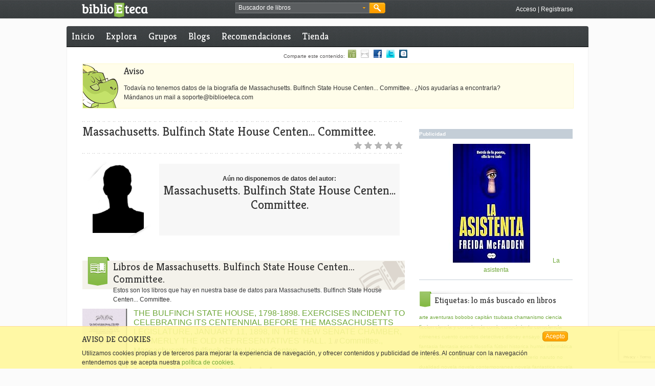

--- FILE ---
content_type: text/html;charset=UTF-8
request_url: https://www.biblioeteca.com/biblioeteca.web/escritor/massachusetts.-bulfinch-state-house-centen...-committee.
body_size: 9624
content:
<!DOCTYPE html PUBLIC "-//W3C//DTD XHTML 1.0 Transitional//EN" "http://www.w3.org/TR/xhtml1/DTD/xhtml1-transitional.dtd">

<html xmlns="http://www.w3.org/1999/xhtml" xmlns:og="http://opengraphprotocol.org/schema/" xmlns="http://www.w3.org/1999/xhtml" lang="es" xml:lang="es">
<head>
<meta http-equiv="Content-Type" content="text/html;charset=utf-8" />
<meta name="keywords" content="libros, leer, libro electrónico, ebooks, recomendaciones de libros, recomendar libros, kindle, papyre, ebook, red social, lectores, escritores, comprar libros, compartir libros, comentar libros, libros iPad" />
<meta name="description" content="Ficha del escritor Massachusetts. Bulfinch State House Centen... Committee. en BiblioEteca" />
<meta name="author" content="BiblioEteca Technologies"/>
<meta name="ROBOTS" content="ALL"/>
<meta http-equiv="content-language" content="es" />
<title>Massachusetts. Bulfinch State House Centen... Committee. en BiblioEteca</title>
<meta name="title" content="Massachusetts. Bulfinch State House Centen... Committee. - BiblioEteca"/>
<meta name="email" content="biblioeteca@biblioeteca.com"/>
<meta name="Charset" content="UTF-8"/>
<meta name="Distribution" content="Global"/>
<meta name="Rating" content="General"/>
<meta name="Robots" content="INDEX,FOLLOW"/>
<meta name="Revisit-after" content="1 Day"/>
<meta property="og:type" content="author" />
<meta property="og:title" content="Massachusetts. Bulfinch State House Centen... Committee. en BiblioEteca" />
<meta property="og:description" content="Ficha del escritor Massachusetts. Bulfinch State House Centen... Committee. en BiblioEteca" />
<meta property="og:image" content="https://biblioeteca.com/imagenes/autores/autor-sin-foto.png"/>  
<meta property="og:url" content="https://www.biblioeteca.com/biblioeteca.web/escritor/massachusetts.-bulfinch-state-house-centen...-committee."/>
<meta property="og:site_name" content="BiblioEteca"/>
<meta property="fb:app_id" content="331315636163"/>
<meta name="biblioeteca-id" content="530552"/>
<link rel="shortcut icon" type="image/x-icon" href="/biblioeteca.web/imagenes/favicon.ico"/>
<link rel="stylesheet" type="text/css" href="/biblioeteca.web/css/ui-lightness/jquery-ui-1.8.9.custom.css" media="screen" title="default"/>
<link rel="stylesheet" type="text/css" href="/biblioeteca.web/css/rateit/rateit.css" media="screen" title="default"/>
<link rel="canonical" href="/biblioeteca.web/escritor/massachusetts.-bulfinch-state-house-centen...-committee." />
    
<link href="/biblioeteca.web/css/estilos.css" rel="stylesheet" type="text/css" title="default"/>
<script type='text/javascript' src='/biblioeteca.web/js/jquery-1.6.4.min.js'></script>
<script type='text/javascript' src='/biblioeteca.web/js/jquery-ui-1.8.9.custom.min.js'></script>
<script type='text/javascript' src='/biblioeteca.web/js/util-jq.js'></script>
<script type='text/javascript' src='/biblioeteca.web/dwr/engine.js'></script>
<script type='text/javascript' src='/biblioeteca.web/dwr/interface/librodb.js'></script>
<script type='text/javascript' src='/biblioeteca.web/dwr/interface/votosdb.js'></script>
<script type='text/javascript' src='/biblioeteca.web/dwr/interface/userdb.js'></script>
<script type='text/javascript' src='/biblioeteca.web/dwr/interface/generaldb.js'></script>
<script type='text/javascript' src='/biblioeteca.web/js/jquery.rateit.min.js'></script>
<script type="text/javascript" src='/biblioeteca.web/js/wsclient.js'></script>

<!-- Google tag (gtag.js) -->
<script async src="https://www.googletagmanager.com/gtag/js?id=G-S80W0KSFWL"></script>
<script>
  window.dataLayer = window.dataLayer || [];
  function gtag(){dataLayer.push(arguments);}
  gtag('js', new Date());

  gtag('config', 'G-S80W0KSFWL');
</script>
		
</head>
<!-- Template: base-autor -->
<body>

<div class="cabecera-acoplada">


<script>
function buscaRapido() {
	if (($("#busquedarapida").val()=='Buscador de libros') || ($("#busquedarapida").val()=='')) {
		alert ("Deberias poner algo en el cuadro de búsqueda");
		$("#busquedarapida").focus();
	} else
    	$("#BuscarCabecera").submit();
}

function cambiaFormato() {
    $("#BusquedaAvanzadaBloque2").toggle();
}

function cambiaPrecio() {
    if ($("#BusquedaAvanzada_tipo_precio").val()=="*"){
    	$("#BusquedaAvanzada_precio").get(0).type = 'text';
    	$("#BusquedaAvanzada_precio").val("");
    } else {
    	$("#BusquedaAvanzada_precio").get(0).type = 'hidden';
    	$("#BusquedaAvanzada_precio").val($("#BusquedaAvanzada_tipo_precio").val());
    }
}

function rellenaFormatos(formatos) {
	for (formato in formatos) {
    	$("#BusquedaAvanzada_formato").append("<option value=\""+formatos[formato].extension+"\">"+formatos[formato].nombre+"</option>");  
	}
	cargaf=1;
}

function rellenaIdiomas(idiomas) {
	for (idioma in idiomas) {
    	$("#BusquedaAvanzada_idioma").append("<option value=\""+idiomas[idioma].ididioma+"\">"+idiomas[idioma].nombre+"</option>");  
	}
	cargai=1;
}

function hideBuscador() {
	$(".gbuscador_form").hide();
}

function showBusquedaAvanzada() {
	$(".gbuscador_form").toggle();
	$('#BusquedaAvanzada').reset();
	$("#BusquedaAvanzadaBloque2").hide();
	if (cargaf==0) generaldb.getFormatos(rellenaFormatos);
	if (cargai==0) generaldb.getIdiomas(rellenaIdiomas);
}

function doBusquedaAvanzada() {
	$("#BusquedaAvanzada_precio").val($("#BusquedaAvanzada_precio").val().replace(",","."));
	check = $("#BusquedaAvanzada_titulo").val() + $("#BusquedaAvanzada_autor").val() + $("#BusquedaAvanzada_isbn").val() + $("#BusquedaAvanzada_etiquetaseo").val() + $("#BusquedaAvanzada_precio").val();
	if (check.length == 0) {
		alert ("Debes rellenar al menos un campo entre Título, Autor, ISBN, Etiqueta o Precio");
	} else if (($("#BusquedaAvanzada_precio").val()!="pstg") && ($("#BusquedaAvanzada_precio").val() != "gratis") && (isNaN($("#BusquedaAvanzada_precio").val()))) {
		alert ("El campo precio debe ser un número");
	} else {
		$("#BusquedaAvanzada").submit();
	}
}

var cargaf = 0;
var cargai = 0;

$(document).ready(function(){
	$("#BusquedaAvanzada_etiqueta").autocomplete( {
		source: function (req,add) {
		generaldb.getPosiblesTag(req.term,function(data) {
			add(data);
		}); },
		select: function (e,ui) {
			$(this).val(ui.item.value);
		}
	});
	$("#BuscarCabecera").submit(function() {waitingDialog({title:"Buscando"});});
	$("#BusquedaAvanzada").submit(function() {waitingDialog({title:"Buscando"});});
});

jQuery.fn.reset = function () {
	  $(this).each (function() { this.reset(); });
	};
</script>

	<div class="xtras-col">
	<div class="xtras-logo">
    	<a href="/biblioeteca.web/inicio"><img src="imagenes/entorno/logo-biblioeteca.png" alt="BiblioEteca"></a>
    </div>
    <div class="xtras-buscador">
		<div class="gbuscador">
       	  <div class="gbuscador_txt">
       	  <form id="BuscarCabecera" name="BuscarCabecera" action="/biblioeteca.web/Buscar.action" method="get">
            <input id="busquedarapida" name="busqueda" type="text" value="Buscador de libros" onblur="if (this.value == '') {this.value = 'Buscador de libros';}" onfocus="if (this.value == 'Buscador de libros') {this.value = '';}" />
            <a class="gbuscador_btn_avanzada" href="javascript:showBusquedaAvanzada();" title="busqueda avanzada"><img src="/biblioeteca.web/imagenes/entorno/buscador-btns.png" alt="Búsqueda avanzada" /></a>
            </form>
        	</div>
            <div class="gbuscador_btn">
            	<a class="gbuscador_btn_buscar" href="javascript:buscaRapido();" title="Buscar"><img src="/biblioeteca.web/imagenes/entorno/buscador-btns.png" alt="Buscar" /></a>
            </div>
            <div class="gbuscador_form" id="BusquedaAvanzadaVentana" style="display:none;">
            	<div class="gbuscador_titulo">Buscador avanzado <a class="gbuscador_btn_cerrar" href="javascript:hideBuscador();" title="Cerrar buscador"><img src="/biblioeteca.web/imagenes/entorno/buscador-btns.png" alt="Buscar" /></a></div>
            	<div class="gbuscador_form_bloques">
            	<form id="BusquedaAvanzada" name="BusquedaAvanzada" action="/biblioeteca.web/BusquedaAvanzada.action" method="get">
<table class="wwFormTable">
                <div class="gbuscador_form_bloque" id="BusquedaAvanzadaBloque1">
                        <label>Título: </label>
                        <input type="text" name="titulo" value="" id="BusquedaAvanzada_titulo" /><br/>
                        <label>Autor: </label>
                        <input type="text" name="autor" value="" id="BusquedaAvanzada_autor" /><br/>
                        <label>ISBN: </label>
                        <input type="text" name="isbn" value="" id="BusquedaAvanzada_isbn" /><br/>
                        <label>Idioma: </label>
                        <select name="idioma" id="BusquedaAvanzada_idioma"><option value="0" selected>TODOS</option></select>
						<br/>
                        <label>Etiqueta: </label>
                        <input type="text" name="etiqueta" value="" id="BusquedaAvanzada_etiqueta" /><br/>
                        <input type="checkbox" name="booktrailer" id="BusquedaAvanzada_booktrailer" value="true"/> ¿Solo con booktrailer?<br /><br />
                        <input type="checkbox" name="biblioeteca" id="BusquedaAvanzada_biblioeteca" value="true" onChange="cambiaFormato()"/> ¿Venta en Biblioeteca?
						<br />
                </div>
                <div class="gbuscador_form_bloque bloque2" id="BusquedaAvanzadaBloque2">
                        <label>Formato: </label>
                        <select name="formato" id="BusquedaAvanzada_formato">
							<option value="*" selected>Cualquiera</option>
						</select><br/>
                        <label>&nbsp;</label>
                        <select name="tipo_precio" id="BusquedaAvanzada_tipo_precio" onchange="cambiaPrecio()">
							<option value="*" selected>Por precio máximo</option> 
							<option value="pstg">Paga si te gusta</option>  
							<option value="gratis">Gratis</option>   
						</select><br/>
                        <label>Precio: </label>
                        <input type="text" name="precio" value="" id="BusquedaAvanzada_precio" />
                </div>
                </table></form>



                </div>
                <div class="gbuscador_btns"><a class="botonmini" href="javascript:doBusquedaAvanzada();">Buscar</a></div>
            </div>
        </div>
	</div>
    

    <div class="xtras-acceso">
         <a class="txt-blanco" href="/biblioeteca.web/login/https://www.biblioeteca.com/biblioeteca.web/escritor/massachusetts.-bulfinch-state-house-centen...-committee." title="Accede a BiblioEteca">Acceso</a> | <a class="txt-blanco" title="Regístrate en BiblioEteca" href="/biblioeteca.web/registro">Registrarse</a>
    </div>
    
    </div>

</div>
<div class="contweb">
<div class="cont3-3">

<div id="loadingScreen"></div>

</div>

      <div class="cont3-3 menu menuprivado">
       
  	
	
	
	    
      <ul>
        <li><a href="/biblioeteca.web/" title="Inicio BiblioEteca">Inicio</a></li>
        
        <li ><a href="/biblioeteca.web/explora" title="Explora BiblioEteca">Explora</a></li>
		<li ><a href="/biblioeteca.web/grupo/buscar" title="Grupos en BiblioEteca">Grupos</a></li>
       	
        <li ><a href="/biblioeteca.web/blogs" title="Blogs en BiblioEteca">Blogs</a></li>
        <li ><a href="/biblioeteca.web/recomendaciones" title="Recomendaciones de libros">Recomendaciones</a></li>
        <li ><a href="/biblioeteca.web/tienda" title="Comprar ebooks">Tienda</a></li>
     
      </ul>
      
     
     
     
   </div>


    

<script>
$(document).ready (function () {
	var acturl = document.location.href;

	for (i=0; i<$("a.compa").size(); i++) {
      $("a.compa")[i].href = $("a.compa")[i].href + acturl;
      if ($("a.compa")[i].href.indexOf("comparte")==-1){
    	  $("a.compa")[i].href="javascript:fbPopup('"+$("a.compa")[i].href+"')";
      }
	}
});
</script>
	<div class="compartir3-3">
                 Comparte este contenido: 
		<a class="compa" href="/biblioeteca.web/comparte/recomienda/" title="Compartir con un amigo de biblioeteca"><img src="/biblioeteca.web/imagenes/entorno/icosocial-amigo.gif" alt="Compartir con un amigo" border="0" /></a>
	    <a class="compa" href="/biblioeteca.web/comparte/mail/" title="Compartir por email"><img src="/biblioeteca.web/imagenes/entorno/icosocial-email.gif" alt="Compartir por email" border="0" /></a>
	    <a class="compa" href="http://www.facebook.com/share.php?u=" title="Compartir en Facebook"><img src="/biblioeteca.web/imagenes/entorno/icosocial-facebook.gif" alt="Compartir en Facebook" border="0" /></a>
	    <a class="compa" href="http://twitter.com/home?status=" title="Compartir en Twitter"><img src="/biblioeteca.web/imagenes/entorno/icosocial-twitter.gif" alt="Compartir Twitter" border="0" /></a>
	    <g:plusone size="small" count="false"></g:plusone>
	    <a class="compa" href="http://www.tuenti.com/share?url=" title="Compartir en Tuenti"><img src="/biblioeteca.web/imagenes/entorno/icosocial-tuenti.gif" alt="Compartir en Tuenti" border="0" /></a>
<!--  	    <a href="#"><img src="imagenes/entorno/icosocial-qr.gif" alt="Capturar código QR" border="0" /></a> -->
		
    </div>
<div class="contenido">



 
<!-- AVISO ERROR -->
         

<div class="caja-entradilla">
<h2>Aviso</h2>
<p>
Todavía no tenemos datos de la biografía de Massachusetts. Bulfinch State House Centen... Committee.. ¿Nos ayudarías a encontrarla?<br/>Mándanos un mail a soporte@biblioeteca.com 

       
</p>
</div>

    


<script>
function votacomentario (id,sentido) {
	votosdb.votaComentario(id,userid,ip,karma*sentido,comvotado);
}

function comvotado (data)
{
	if (data==null) {
		alert ("Voto invalido");
		return;
	}
	var localizador = 'cv-'+data.id;
	var loca2 = 'ck-'+data.id;
	var loca3 = 'cnv-'+data.id;
	$("#"+localizador).html('');
	$("#"+loca3).html(data.votos);
	$("#"+loca2).html(data.karma);
	
}

function verLibros () {
	$('html, body').animate({
        scrollTop: $("#libros").offset().top
    }, 1000);
}
$(document).ready(function(){

});

function reclamoAutoria() {
	$("#operacion").val("reclamo");	
	$("#formulario").submit();
}

function ajustaValoracion() {
	if (confirm("¿Desea recalcular la valoracion del autor?")) {
		votosdb.ajustaValoracionAutor(530552, function(data){document.location.reload(true);});
	}
}

function verInfo() {
	$("#mas-autor").hide();	
	$("#cabecera-autor").show();	
}
</script>
<div class="col2-3">
	<div class="break10-punteada">&nbsp;</div>
	<h1 class="txt-super h1tituloautor">
		Massachusetts. Bulfinch State House Centen...
		Committee.
	</h1>
	<div
		class="voto-h1 voto0"
		title="">&nbsp;</div>
	<div class="break10-punteada">&nbsp;</div>

	<div class="col2-3 formdialogo"
		id="mas-autor">
		<a class="boton" href="javascript:verInfo()">Ver información</a>
	</div>
	<div class="col2-3 "
		id="cabecera-autor">
		<div class="autor-img">
			<div class="autor-photo">
				<span></span><img
					src="https://biblioeteca.com/imagenes/autores/autor-sin-foto.png"
					alt="Autor del libro" />
			</div>
			
		</div>
		
		
			<div class="autor-advertencia">
				<strong>Aún no disponemos de datos del autor:</strong><br />
				<p class="txt-super">
					Massachusetts. Bulfinch State House Centen...
					Committee.
				</p>
			</div>
		
	</div>

	<div class="break30">&nbsp;</div>
	<div id="libros" class="col2-3">
		<div class="cabeceratop">
			<div class="cabeceratop-icono icono-valorados">&nbsp;</div>
			<div class="cabeceratop-texto iconotexto-valorados">
				<p class="txth1">
					Libros de
					Massachusetts. Bulfinch State House Centen...
					Committee.
				</p>
				<p>
					Estos son los libros que hay en nuestra base de datos para
					Massachusetts. Bulfinch State House Centen...
					Committee.
				</p>
				
			</div>
		</div>
		
			
				<div class="result-busqueda">
					<div class="result-busqueda-img">
						<div class="sliderlibros-portada">
							<img
								src="https://biblioeteca.com/imagenes/portadas/5EU/B002XXD5EU.jpg"
								alt="Portada del libro" />
						</div>
						<div class="result-btn">
							
								<a href="/biblioeteca.web/titulo/the-bulfinch-state-house%2C-1798-1898.-exercises-incident-to-celebrating-its-centennial-before-the-massachusetts-legislature%2C-january-11%2C-1898%2C-in-the-new-senate-chamber%2C-formerly-the-old-representatives%27-hall.-1" title="Ver más"
									id="mas-"><img
									src="/biblioeteca.web/imagenes/entorno/btn-plus.png"
									alt="Más información" border="0" /></a>
							
							
						</div>
					</div>
					<div class="result-busqueda-datos">
						
						
							<a class="preview texth3" title="THE BULFINCH STATE HOUSE, 1798-1898. EXERCISES INCIDENT TO CELEBRATING ITS CENTENNIAL BEFORE THE MASSACHUSETTS LEGISLATURE, JANUARY 11, 1898, IN THE NEW SENATE CHAMBER, FORMERLY THE OLD REPRESENTATIVES' HALL. 1"
								href="/biblioeteca.web/titulo/the-bulfinch-state-house%2C-1798-1898.-exercises-incident-to-celebrating-its-centennial-before-the-massachusetts-legislature%2C-january-11%2C-1898%2C-in-the-new-senate-chamber%2C-formerly-the-old-representatives%27-hall.-1"> THE BULFINCH STATE HOUSE, 1798-1898. EXERCISES INCIDENT TO CELEBRATING ITS CENTENNIAL BEFORE THE MASSACHUSETTS LEGISLATURE, JANUARY 11, 1898, IN THE NEW SENATE CHAMBER, FORMERLY THE OLD REPRESENTATIVES' HALL. 1
							</a>
						
						
						//
						
							
								<a class="texth3" href="/biblioeteca.web/escritor/massachusetts.-bulfinch-state-house-centen...-committee.">Committee., Massachusetts. Bulfinch State House Centen...</a>;
							
						
						
							
							
						
						<p>
							
						</p>
						<div class="result-busqueda-xtras">
							Comentarios:
							
								<a
									href="/biblioeteca.web/titulo/the-bulfinch-state-house%2C-1798-1898.-exercises-incident-to-celebrating-its-centennial-before-the-massachusetts-legislature%2C-january-11%2C-1898%2C-in-the-new-senate-chamber%2C-formerly-the-old-representatives%27-hall.-1/comentario/destacado">0</a>
							
							
							// Valoración:
							
							ND
							<div class="voto0">&nbsp;</div>
						</div>
					</div>
				</div>

				<div class=" break10-punteada">&nbsp;</div>
			
		
	</div>
	


<div class="subir-pagina" style="display:none">						
	<a href="#subir"><img alt="subir" src="/biblioeteca.web/imagenes/entorno/subir-pagina-trans.png"/></a>	
</div>
	
		
<script type="text/javascript">
    $(document).ready(function(){
        $(".username").val("Usuario");
    	$(".username").focus(function(){
        	$(".username").val("");
    	});
        $(".password").val("Contraseña");
        $(".password").focus(function(){
            $(".password").val("");
    	});
        $("#aviso-registro-btn").click(function() {$("#formRegistro").submit();});
        $("#aviso-registro-cerrar-btn").click(function(){$('#aviso-registro-autor').hide();});
    	setTimeout( function() {$('#aviso-registro-autor').show(); },20000);
	});

    
function logWithGoogle(){
	$("#op").val("Google");
	$("#googleLogin").submit();
}

function logWithYahoo(){
	$("#op").val("Yahoo");
	$("#googleLogin").submit();
}

function verifyLogWithGoogle(){
	$("#op").val("Verify");
	$("#googleLogin").submit();
}

function logWithOpenId() {
	$("#openidlogin").show();
}

function isValidEmailAddress(emailAddress) {
    var pattern = new RegExp(/^((([a-z]|\d|[!#$%&'\*\+\-\/=\?\^_`{\|}~]|[\u00A0-\uD7FF\uF900-\uFDCF\uFDF0-\uFFEF])+(\.([a-z]|\d|[!#$%&'\*\+\-\/=\?\^_`{\|}~]|[\u00A0-\uD7FF\uF900-\uFDCF\uFDF0-\uFFEF])+)*)|((\x22)((((\x20|\x09)*(\x0d\x0a))?(\x20|\x09)+)?(([\x01-\x08\x0b\x0c\x0e-\x1f\x7f]|\x21|[\x23-\x5b]|[\x5d-\x7e]|[\u00A0-\uD7FF\uF900-\uFDCF\uFDF0-\uFFEF])|(\\([\x01-\x09\x0b\x0c\x0d-\x7f]|[\u00A0-\uD7FF\uF900-\uFDCF\uFDF0-\uFFEF]))))*(((\x20|\x09)*(\x0d\x0a))?(\x20|\x09)+)?(\x22)))@((([a-z]|\d|[\u00A0-\uD7FF\uF900-\uFDCF\uFDF0-\uFFEF])|(([a-z]|\d|[\u00A0-\uD7FF\uF900-\uFDCF\uFDF0-\uFFEF])([a-z]|\d|-|\.|_|~|[\u00A0-\uD7FF\uF900-\uFDCF\uFDF0-\uFFEF])*([a-z]|\d|[\u00A0-\uD7FF\uF900-\uFDCF\uFDF0-\uFFEF])))\.)+(([a-z]|[\u00A0-\uD7FF\uF900-\uFDCF\uFDF0-\uFFEF])|(([a-z]|[\u00A0-\uD7FF\uF900-\uFDCF\uFDF0-\uFFEF])([a-z]|\d|-|\.|_|~|[\u00A0-\uD7FF\uF900-\uFDCF\uFDF0-\uFFEF])*([a-z]|[\u00A0-\uD7FF\uF900-\uFDCF\uFDF0-\uFFEF])))\.?$/i);
    return pattern.test(emailAddress);
};

function checkForm() 
{
	$("input").removeClass( "ui-state-error" );
	if (!$("#acepto").is(":checked")) {
		updateTips("Debes aceptar las condiciones de uso");
		return false;
	}
	$("#recaptcha_token").val("");
	grecaptcha.ready(function(){
		grecaptcha.execute('6LfTtdsaAAAAAFVbvo6yEoxirNCEQleUJMM4CVSx', {action:'submit'})
		.then(function(token){
			//console.log("token recibido: "+ token);
			$("#recaptcha_token").val(token);
			nick = $("#username").val();
			userdb.nickLibre(nick,function(data){compruebaNick(data)});
		})
	});
	return false;
}

function compruebaNick (data) 
{	
	if (data==false) {
		updateTips("Nombre de usuario en uso, elige otro");
		$("#username").addClass( "ui-state-error" );
		$("#username").focus();
		return false;
	}

	email = $("#email").val();
	if (!isValidEmailAddress(email)) {
		updateTips("Email inválido");
		$("#email").addClass( "ui-state-error" );
		$("#email").focus();
		return false;
	}
	
	pass1 = $("#password").val();
	pass2 = $("#password2").val();
	if (pass1=='') {
		updateTips("El password no puede estar vacío");
		$("#password").addClass( "ui-state-error" );
		$("#password").focus();
		return false;
	}
	if (pass1!=pass2) {
		updateTips("Los password no coinciden");
		$("#password2").addClass( "ui-state-error" );
		$("#password2").focus();
		return false;
	}
	
	
	
	userdb.emailLibre(email,chequeoFinal);
	return false;
}

function chequeoFinal (data) {
	if (data==false) {
		updateTips("Email en uso, elige otro");
		$("#email").addClass( "ui-state-error" );
		$("#email").focus();
		return false;
	}

	$("#formRegistro").get(0).submit();
}

function errorVisible () {
	tips = $( ".validateTips" );
	tips
	.addClass( "ui-state-error" );
setTimeout(function() {
	tips.removeClass( "ui-state-error", 1500 );
}, 500 );
}

function updateTips( t ) {
	tips = $( ".validateTips" );
	tips
		.text( t )
		.addClass( "ui-state-highlight" ).fadeIn(400);
	setTimeout(function() {
		tips.fadeOut(400,function(){tips.removeClass( "ui-state-highlight");});
	}, 4000 );
}
	
</script>
 <script src="https://www.google.com/recaptcha/api.js?render=6LfTtdsaAAAAAFVbvo6yEoxirNCEQleUJMM4CVSx"></script>
    
<div class="aviso-registro" id="aviso-registro-autor" style="display:none;">
	<div class="aviso-registro-caja">
          <div class="aviso-registro-cont">
                <div class="aviso-registro-cont1">
                    <div class="autor-photo">
                        <span></span><img src="https://biblioeteca.com/imagenes/autores/autor-sin-foto.png" alt="Autor del libro" />
                    </div>
                </div>
                
                <div class="aviso-registro-cont2">
                  <h3>¿Te ha gustado el contenido?</h3>
                  <p>Si quieres participar valorando, comentando y recibiendo recomendaciones sobre este y otro autor, regístrate con nosotros.</p>
                          
<form id="formRegistro" name="formRegistro" onsubmit="checkForm(); return false;" action="/biblioeteca.web/Registro.action" method="post">
                  	<input type="hidden" name="tipo" value="autor"/>
		        	<input type="hidden" name="recaptcha_token" id="recaptcha_token" value=""/>
                  	<div class="validateTips" style="display:none;">&nbsp;</div>
                    <span class="itemform"><label>Nombre de usuario:</label>  <input type="text" tabindex="1" name="username" id="username"/></span>
                    <span class="itemform"><label>Email:</label>  <input type="text" tabindex="2" name="email" id="email"/></span>
                    <span class="itemform"><label>Contraseña:</label>  <input type="password" tabindex="3" name="password" id="password"/></span>
                    <span class="itemform"><label>Repite contraseña:</label>  <input type="password" tabindex="4" name="password2" id="password2"/></span>
                    <span class="itemform2"><input name="acepto" type="checkbox" value="" id="acepto"/>Acepto las<a href="/biblioeteca.web/legal"> normas de uso</a></span>
                    <span class="itemform2"><a class="aviso-registro-btn" id="aviso-registro-btn" href="#">Regístrate</a> o <a href="/biblioeteca.web/login">entre</a></span>
                  </form>



                </div>
                
                <div class="aviso-registro-cerrar">
           	    	<a id="aviso-registro-cerrar-btn" href="javascript:void(0);"><img src="imagenes/entorno/aviso-registro-cerrar.png" alt="Cerrar ventana" /></a>
                </div>
                    
                <div class="aviso-registro-gragotecario">
                <img src="imagenes/entorno/dragotecario-aviso-registro.png" alt="Dragotecario" />
                </div>
                
                <div class="aviso-registro-redes">
                    <p>Entra con cualquiera de estos servicios.</p>
                    <div class="login_redes_iconos">
						<a href="/biblioeteca.web/login/facebook"><img src="//bbltk.com/imagenes/entorno/home-ico-facebook.png" alt="Entrar mediante Facebook" /></a>
		                <a href="/biblioeteca.web/login/google"><img src="//bbltk.com/imagenes/entorno/home-ico-google.png" alt="Entrar mediante Google" /></a>
		                <a href="/biblioeteca.web/login/windowslive"><img src="//bbltk.com/imagenes/entorno/home-ico-windowslive.png" alt="Entrar mediante Windows Live" /></a>
		                <a href="#" onclick="logWithYahoo();"><img src="//bbltk.com/imagenes/entorno/home-ico-yahoo.png" alt="Entrar mediante Yahoo" /></a>
		                <a href="#" onclick="logWithOpenId();"><img src="//bbltk.com/imagenes/entorno/home-ico-openid.png" alt="Entrar mediante FOpen IDacebook" /></a>
		                <a href="/biblioeteca.web/login/twitter"><img src="//bbltk.com/imagenes/entorno/home-ico-twitter.png" alt="Entrar mediante Twitter" /></a>
		                <a href="/biblioeteca.web/login/dropbox"><img src="//bbltk.com/imagenes/entorno/home-ico-dropbox.png" alt="Entrar mediante Drop Box" /></a>
		                <a href="/biblioeteca.web/login/masbaloncesto"><img src="//bbltk.com/imagenes/entorno/home-ico-masbaloncesto.png" alt="Entrar mediante Mas Baloncesto" /></a>		       	    	
                    </div>
                    <form id="googleLogin" name="googleLogin" action="/biblioeteca.web/LoginOpenId.action" method="post">
<table class="wwFormTable">
						<input type="hidden"name="op" id="op" value="Google" />
					</table></form>



					<form id="openidlogin" name="openidlogin" action="/biblioeteca.web/AssocAltOpenId.action" method="post" class="formdialogo" style="display:none;">
					  <input type="text" name="useropenid" value="http://" id="openidlogin_useropenid"/>
					</form>



                </div>            
          </div>
      </div>
</div>
	

	<div class="col2-3">
		<div class="subapartado">
			<h2>
				Comentarios mejor valorados de libros de:
				Massachusetts. Bulfinch State House Centen...
				Committee.
			</h2>
		</div>
		
		<div class="subapartado-fin">&nbsp;</div>
		
		
			<a class="boton" href="javascript:reclamoAutoria()">¡¡Soy el
				autor!!</a>
		
		
	</div>
	
			            
            <div class="caja-aviso">
                	<p><a href="/biblioeteca.web/login" title="Identifícate como usuario de BiblioEteca">Identificate</a> si deseas participar. ¿Todavía no tienes cuenta? <a href="/biblioeteca.web/registro" title="Regístrate como usuario de BiblioEteca">Regístrate</a></p>
          </div>

    
	<form id="formulario" class="formdialogo"
		action="/biblioeteca.web/autores/reclamo" method="POST">
		<input type="hidden" name="operacion" id="operacion" value="none" />
		<input type="hidden" name="id" id="id" value="530552" />
	</form>
</div>
         		<div class="break30">&nbsp;</div>
                <div class="col1-3">
                
            <div class="break20">&nbsp;</div>  

             <div class="col1-3 publicidad">
             
				
			 
             <strong>Publicidad</strong>
       	     <a href="https://amzn.to/4jwUIt8" title="Ayudanos comprando la baliza aquí" target="_blank"><img data-od-unknown-tag="" data-od-xpath="/HTML/BODY/DIV[@id='page']/*[2][self::DIV]/*[2][self::DIV]/*[1][self::ASIDE]/*[2][self::UL]/*[1][self::LI]/*[1][self::A]/*[1][self::IMG]" src="https://images-eu.ssl-images-amazon.com/images/I/71UilMg9WPL._AC_UL232_SR232,232_.jpg" alt="La Asistenta" title="Ayudanos comprando este libro aquí"> La asistenta</a>
             </div>   
           
            <div class="break20">&nbsp;</div>
            <div class="col1-3">
                <h3 class="cabeceralateral">Etiquetas: lo más buscado en libros</h3>
	
<a class="etiqueta1" href="/biblioeteca.web/tag/arte">arte</a>	
<a class="etiqueta1" href="/biblioeteca.web/tag/aventuras">aventuras</a>	
<a class="etiqueta1" href="/biblioeteca.web/tag/bobobo">bobobo</a>	
<a class="etiqueta1" href="/biblioeteca.web/tag/capitan-tsubasa">capit&aacute;n tsubasa</a>	
<a class="etiqueta1" href="/biblioeteca.web/tag/chamanismo">chamanismo</a>	
<a class="etiqueta1" href="/biblioeteca.web/tag/ciencia-ficcion">ciencia ficcion</a>	
<a class="etiqueta1" href="/biblioeteca.web/tag/ciencia-y-consciencia">ciencia y consciencia</a>	
<a class="etiqueta1" href="/biblioeteca.web/tag/comic">comic</a>	
<a class="etiqueta1" href="/biblioeteca.web/tag/conocimiento">conocimiento</a>	
<a class="etiqueta1" href="/biblioeteca.web/tag/consciencia">consciencia</a>	
<a class="etiqueta1" href="/biblioeteca.web/tag/crimenes">crimenes</a>	
<a class="etiqueta1" href="/biblioeteca.web/tag/cuento">cuento</a>	
<a class="etiqueta1" href="/biblioeteca.web/tag/cuentos">cuentos</a>	
<a class="etiqueta1" href="/biblioeteca.web/tag/detectives">detectives</a>	
<a class="etiqueta1" href="/biblioeteca.web/tag/disney">disney</a>	
<a class="etiqueta1" href="/biblioeteca.web/tag/ensayo">ensayo</a>	
<a class="etiqueta1" href="/biblioeteca.web/tag/epistolario">epistolario</a>	
<a class="etiqueta1" href="/biblioeteca.web/tag/fantasia">fantasia</a>	
<a class="etiqueta1" href="/biblioeteca.web/tag/fantasia-epica">fantasia epica</a>	
<a class="etiqueta1" href="/biblioeteca.web/tag/filosofia">filosof&iacute;a</a>	
<a class="etiqueta1" href="/biblioeteca.web/tag/futbol">f&uacute;tbol</a>	
<a class="etiqueta1" href="/biblioeteca.web/tag/historica">historica</a>	
<a class="etiqueta1" href="/biblioeteca.web/tag/humor">humor</a>	
<a class="etiqueta1" href="/biblioeteca.web/tag/informatica">inform&aacute;tica</a>	
<a class="etiqueta1" href="/biblioeteca.web/tag/intriga">intriga</a>	
<a class="etiqueta1" href="/biblioeteca.web/tag/juvenil">juvenil</a>	
<a class="etiqueta5" href="/biblioeteca.web/tag/lektu">Lektu</a>	
<a class="etiqueta1" href="/biblioeteca.web/tag/manga">manga</a>	
<a class="etiqueta1" href="/biblioeteca.web/tag/meditacion">meditaci&oacute;n</a>	
<a class="etiqueta1" href="/biblioeteca.web/tag/misterio">misterio</a>	
<a class="etiqueta1" href="/biblioeteca.web/tag/naruto">naruto</a>	
<a class="etiqueta1" href="/biblioeteca.web/tag/no-dualidad">no dualidad</a>	
<a class="etiqueta1" href="/biblioeteca.web/tag/novela">novela</a>	
<a class="etiqueta1" href="/biblioeteca.web/tag/novela-contemporanea">novela contemporanea</a>	
<a class="etiqueta1" href="/biblioeteca.web/tag/novela-fantastica">novela fantastica</a>	
<a class="etiqueta1" href="/biblioeteca.web/tag/novela-historica">novela hist&oacute;rica</a>	
<a class="etiqueta1" href="/biblioeteca.web/tag/novela-negra">novela negra</a>	
<a class="etiqueta1" href="/biblioeteca.web/tag/oliver-y-benji">oliver y benji</a>	
<a class="etiqueta1" href="/biblioeteca.web/tag/poesia">poes&iacute;a</a>	
<a class="etiqueta1" href="/biblioeteca.web/tag/policiaca">policiaca</a>	
<a class="etiqueta1" href="/biblioeteca.web/tag/realismo-magico">realismo m&aacute;gico</a>	
<a class="etiqueta1" href="/biblioeteca.web/tag/star-trek">star trek</a>	
<a class="etiqueta1" href="/biblioeteca.web/tag/star-trek%3A-tng">star trek: tng</a>	
<a class="etiqueta1" href="/biblioeteca.web/tag/star-wars">star wars</a>	
<a class="etiqueta1" href="/biblioeteca.web/tag/star-wars%3A-new-jedi-order">star wars: new jedi order</a>	
<a class="etiqueta1" href="/biblioeteca.web/tag/tao">tao</a>	
<a class="etiqueta1" href="/biblioeteca.web/tag/teatro">teatro</a>	
<a class="etiqueta1" href="/biblioeteca.web/tag/tenis">tenis</a>	
<a class="etiqueta1" href="/biblioeteca.web/tag/terror">terror</a>	
<a class="etiqueta1" href="/biblioeteca.web/tag/zen">zen</a>
            </div>

            <div class="break20">&nbsp;</div>
            <div class="banner-ayuda">
            	<strong class="txth2"><a href="/biblioeteca.web/ayuda">¿Necesitas ayuda?</a></strong><br />
				Visita la página de ayuda para el buen uso de BiblioEteca
            </div>
            <div class="col1-3">
                <h3 class="cabeceralateral">BiblioEteca en Android y iPhone</h3>
                <p>Disfruta de tus libros desde tu smartphone.</p>
                <a href="http://market.android.com/details?id=com.biblioeteca.biblioedroid"><img src="imagenes/logo-googleplay.gif" alt="BibloEteca en Google Play" vspace="5" border="0" /></a>
                <a href="http://itunes.apple.com/es/app/ibiblioeteca/id408262680?mt=8"><img src="imagenes/logo-appstore.gif" alt="BibloEteca en App Store" vspace="5" border="0" /></a>
                <a href="http://www.amazon.es/gp/product/B00D1WE9TC/ref=as_li_ss_tl?ie=UTF8&camp=3626&creative=24822&creativeASIN=B00D1WE9TC&linkCode=as2&tag=biblioetuslib-21"><img src="imagenes/logo-amazon-disponible.gif" alt="BibloEteca en Tienda Apps de Amazon para Android" vspace="5" border="0" /></a>
            </div>
 
				</div>
</div>
  <div class="pie">
  
        <div class="pie-cont1">
            <ul class="lista2">
                <li>· <a href="http://blog.biblioeteca.com/">Blog oficial de BiblioEteca</a></li>
                <li>· <a href="/biblioeteca.web/informacion/desarrolladores">Desarrolladores</a></li>
                <li>· <a href="/biblioeteca.web/informacion/afiliados">Afiliación</a></li>
				<li>· <a href="/biblioeteca.web/webs/amigas">Enlaces: Webs amigas</a></li>
				<li>· <a href="/biblioeteca.web/legal">Condiciones de uso y privacidad</a></li>
            </ul>
        </div>
        
        
        
        <div class="pie-cont1">
        <h3><a href="/biblioeteca.web/informacion/lectores">Yo Leo</a></h3>
         Información para lectores
         <h3><a href="/biblioeteca.web/anilloblogs">Anillo de blogs</a></h3>
    	¿Tienes un blog?
         <h3><a href="/biblioeteca.web/informacion/paga-si-te-gusta">Paga si te gusta</a></h3>
         La forma de pago del futuro...
        </div>
        <div class="pie-cont1">
         <h3><a href="/biblioeteca.web/informacion/biblioetecarios">BiblioEtecarios</a></h3>
         Ayudanos con los libros
         <h3><a href="/biblioeteca.web/informacion/escritores">Yo Escribo</a></h3>
         Si eres autor, descubre más...
         <h3><a href="/biblioeteca.web/ayuda">Ayuda</a></h3>
         Todo lo que puedes hacer en la web
        </div>
      	
        
        
    <div class="pie-cont2">
             C/ Parque Bujaruelo, 37, 1C.<br>
                28924 Alcorcón (Madrid)<br/>
            Tel/Fax : 91 288 73 76<br />
            E-mail : info@biblioeteca.com 
            <p>
            <a class="facebook" href="http://www.facebook.com/biblioeteca"><img src="imagenes/entorno/btn-redesocial.gif" alt="BiblioEteca en Facebook" /></a>
            <a class="twitter" href="http://twitter.com/biblioeteca"><img src="imagenes/entorno/btn-redesocial.gif" alt="BiblioEteca en Twitter" /></a>
            <a class="googleplus" href="https://plus.google.com/+Biblioeteca" rel="publisher"><img src="imagenes/entorno/btn-redesocial.gif" alt="BiblioEteca en Google Plus" /></a>
            <a class="mirss" href="/biblioeteca.web/feeds"><img src="imagenes/entorno/btn-redesocial.gif" alt="BiblioEteca en Rss" /></a>
            </p>
        </div>
        <div class="break10-doble">&nbsp;</div>
        
        <div class="col3-3" style="text-align:center">
        	Copyright © 2021 BiblioEteca Technologies SL - Todos los derechos reservados
        </div>
    <div id="aviso-cookies" class="aviso-cookies" style="display:none;">
	<div class="aviso-cookies-cont">
    	<h3>AVISO DE COOKIES</h3><a class="botonmini aviso-cookies-btn" href="javascript:void();" id="cookiesBoton">Acepto</a>
		<p>Utilizamos cookies propias y de terceros para mejorar la experiencia de navegación, y ofrecer contenidos y publicidad de interés. Al continuar con la navegación entendemos que se acepta nuestra <a href="/biblioeteca.web/legal">política de cookies.</a></p>
    </div>
    </div>

  </div>
</div>

<script type="text/javascript">
  var uvOptions = {};
  (function() {
    var uv = document.createElement('script'); uv.type = 'text/javascript'; uv.async = true;
    uv.src = ('https:' == document.location.protocol ? 'https://' : 'http://') + 'widget.uservoice.com/jWBQPVT5VLnyhpyeoBpGxQ.js';
    var s = document.getElementsByTagName('script')[0]; s.parentNode.insertBefore(uv, s);
  })();
</script>
</body> 
</html>

--- FILE ---
content_type: text/html; charset=utf-8
request_url: https://www.google.com/recaptcha/api2/anchor?ar=1&k=6LfTtdsaAAAAAFVbvo6yEoxirNCEQleUJMM4CVSx&co=aHR0cHM6Ly93d3cuYmlibGlvZXRlY2EuY29tOjQ0Mw..&hl=en&v=9TiwnJFHeuIw_s0wSd3fiKfN&size=invisible&anchor-ms=20000&execute-ms=30000&cb=mjzadg6qa281
body_size: 48166
content:
<!DOCTYPE HTML><html dir="ltr" lang="en"><head><meta http-equiv="Content-Type" content="text/html; charset=UTF-8">
<meta http-equiv="X-UA-Compatible" content="IE=edge">
<title>reCAPTCHA</title>
<style type="text/css">
/* cyrillic-ext */
@font-face {
  font-family: 'Roboto';
  font-style: normal;
  font-weight: 400;
  font-stretch: 100%;
  src: url(//fonts.gstatic.com/s/roboto/v48/KFO7CnqEu92Fr1ME7kSn66aGLdTylUAMa3GUBHMdazTgWw.woff2) format('woff2');
  unicode-range: U+0460-052F, U+1C80-1C8A, U+20B4, U+2DE0-2DFF, U+A640-A69F, U+FE2E-FE2F;
}
/* cyrillic */
@font-face {
  font-family: 'Roboto';
  font-style: normal;
  font-weight: 400;
  font-stretch: 100%;
  src: url(//fonts.gstatic.com/s/roboto/v48/KFO7CnqEu92Fr1ME7kSn66aGLdTylUAMa3iUBHMdazTgWw.woff2) format('woff2');
  unicode-range: U+0301, U+0400-045F, U+0490-0491, U+04B0-04B1, U+2116;
}
/* greek-ext */
@font-face {
  font-family: 'Roboto';
  font-style: normal;
  font-weight: 400;
  font-stretch: 100%;
  src: url(//fonts.gstatic.com/s/roboto/v48/KFO7CnqEu92Fr1ME7kSn66aGLdTylUAMa3CUBHMdazTgWw.woff2) format('woff2');
  unicode-range: U+1F00-1FFF;
}
/* greek */
@font-face {
  font-family: 'Roboto';
  font-style: normal;
  font-weight: 400;
  font-stretch: 100%;
  src: url(//fonts.gstatic.com/s/roboto/v48/KFO7CnqEu92Fr1ME7kSn66aGLdTylUAMa3-UBHMdazTgWw.woff2) format('woff2');
  unicode-range: U+0370-0377, U+037A-037F, U+0384-038A, U+038C, U+038E-03A1, U+03A3-03FF;
}
/* math */
@font-face {
  font-family: 'Roboto';
  font-style: normal;
  font-weight: 400;
  font-stretch: 100%;
  src: url(//fonts.gstatic.com/s/roboto/v48/KFO7CnqEu92Fr1ME7kSn66aGLdTylUAMawCUBHMdazTgWw.woff2) format('woff2');
  unicode-range: U+0302-0303, U+0305, U+0307-0308, U+0310, U+0312, U+0315, U+031A, U+0326-0327, U+032C, U+032F-0330, U+0332-0333, U+0338, U+033A, U+0346, U+034D, U+0391-03A1, U+03A3-03A9, U+03B1-03C9, U+03D1, U+03D5-03D6, U+03F0-03F1, U+03F4-03F5, U+2016-2017, U+2034-2038, U+203C, U+2040, U+2043, U+2047, U+2050, U+2057, U+205F, U+2070-2071, U+2074-208E, U+2090-209C, U+20D0-20DC, U+20E1, U+20E5-20EF, U+2100-2112, U+2114-2115, U+2117-2121, U+2123-214F, U+2190, U+2192, U+2194-21AE, U+21B0-21E5, U+21F1-21F2, U+21F4-2211, U+2213-2214, U+2216-22FF, U+2308-230B, U+2310, U+2319, U+231C-2321, U+2336-237A, U+237C, U+2395, U+239B-23B7, U+23D0, U+23DC-23E1, U+2474-2475, U+25AF, U+25B3, U+25B7, U+25BD, U+25C1, U+25CA, U+25CC, U+25FB, U+266D-266F, U+27C0-27FF, U+2900-2AFF, U+2B0E-2B11, U+2B30-2B4C, U+2BFE, U+3030, U+FF5B, U+FF5D, U+1D400-1D7FF, U+1EE00-1EEFF;
}
/* symbols */
@font-face {
  font-family: 'Roboto';
  font-style: normal;
  font-weight: 400;
  font-stretch: 100%;
  src: url(//fonts.gstatic.com/s/roboto/v48/KFO7CnqEu92Fr1ME7kSn66aGLdTylUAMaxKUBHMdazTgWw.woff2) format('woff2');
  unicode-range: U+0001-000C, U+000E-001F, U+007F-009F, U+20DD-20E0, U+20E2-20E4, U+2150-218F, U+2190, U+2192, U+2194-2199, U+21AF, U+21E6-21F0, U+21F3, U+2218-2219, U+2299, U+22C4-22C6, U+2300-243F, U+2440-244A, U+2460-24FF, U+25A0-27BF, U+2800-28FF, U+2921-2922, U+2981, U+29BF, U+29EB, U+2B00-2BFF, U+4DC0-4DFF, U+FFF9-FFFB, U+10140-1018E, U+10190-1019C, U+101A0, U+101D0-101FD, U+102E0-102FB, U+10E60-10E7E, U+1D2C0-1D2D3, U+1D2E0-1D37F, U+1F000-1F0FF, U+1F100-1F1AD, U+1F1E6-1F1FF, U+1F30D-1F30F, U+1F315, U+1F31C, U+1F31E, U+1F320-1F32C, U+1F336, U+1F378, U+1F37D, U+1F382, U+1F393-1F39F, U+1F3A7-1F3A8, U+1F3AC-1F3AF, U+1F3C2, U+1F3C4-1F3C6, U+1F3CA-1F3CE, U+1F3D4-1F3E0, U+1F3ED, U+1F3F1-1F3F3, U+1F3F5-1F3F7, U+1F408, U+1F415, U+1F41F, U+1F426, U+1F43F, U+1F441-1F442, U+1F444, U+1F446-1F449, U+1F44C-1F44E, U+1F453, U+1F46A, U+1F47D, U+1F4A3, U+1F4B0, U+1F4B3, U+1F4B9, U+1F4BB, U+1F4BF, U+1F4C8-1F4CB, U+1F4D6, U+1F4DA, U+1F4DF, U+1F4E3-1F4E6, U+1F4EA-1F4ED, U+1F4F7, U+1F4F9-1F4FB, U+1F4FD-1F4FE, U+1F503, U+1F507-1F50B, U+1F50D, U+1F512-1F513, U+1F53E-1F54A, U+1F54F-1F5FA, U+1F610, U+1F650-1F67F, U+1F687, U+1F68D, U+1F691, U+1F694, U+1F698, U+1F6AD, U+1F6B2, U+1F6B9-1F6BA, U+1F6BC, U+1F6C6-1F6CF, U+1F6D3-1F6D7, U+1F6E0-1F6EA, U+1F6F0-1F6F3, U+1F6F7-1F6FC, U+1F700-1F7FF, U+1F800-1F80B, U+1F810-1F847, U+1F850-1F859, U+1F860-1F887, U+1F890-1F8AD, U+1F8B0-1F8BB, U+1F8C0-1F8C1, U+1F900-1F90B, U+1F93B, U+1F946, U+1F984, U+1F996, U+1F9E9, U+1FA00-1FA6F, U+1FA70-1FA7C, U+1FA80-1FA89, U+1FA8F-1FAC6, U+1FACE-1FADC, U+1FADF-1FAE9, U+1FAF0-1FAF8, U+1FB00-1FBFF;
}
/* vietnamese */
@font-face {
  font-family: 'Roboto';
  font-style: normal;
  font-weight: 400;
  font-stretch: 100%;
  src: url(//fonts.gstatic.com/s/roboto/v48/KFO7CnqEu92Fr1ME7kSn66aGLdTylUAMa3OUBHMdazTgWw.woff2) format('woff2');
  unicode-range: U+0102-0103, U+0110-0111, U+0128-0129, U+0168-0169, U+01A0-01A1, U+01AF-01B0, U+0300-0301, U+0303-0304, U+0308-0309, U+0323, U+0329, U+1EA0-1EF9, U+20AB;
}
/* latin-ext */
@font-face {
  font-family: 'Roboto';
  font-style: normal;
  font-weight: 400;
  font-stretch: 100%;
  src: url(//fonts.gstatic.com/s/roboto/v48/KFO7CnqEu92Fr1ME7kSn66aGLdTylUAMa3KUBHMdazTgWw.woff2) format('woff2');
  unicode-range: U+0100-02BA, U+02BD-02C5, U+02C7-02CC, U+02CE-02D7, U+02DD-02FF, U+0304, U+0308, U+0329, U+1D00-1DBF, U+1E00-1E9F, U+1EF2-1EFF, U+2020, U+20A0-20AB, U+20AD-20C0, U+2113, U+2C60-2C7F, U+A720-A7FF;
}
/* latin */
@font-face {
  font-family: 'Roboto';
  font-style: normal;
  font-weight: 400;
  font-stretch: 100%;
  src: url(//fonts.gstatic.com/s/roboto/v48/KFO7CnqEu92Fr1ME7kSn66aGLdTylUAMa3yUBHMdazQ.woff2) format('woff2');
  unicode-range: U+0000-00FF, U+0131, U+0152-0153, U+02BB-02BC, U+02C6, U+02DA, U+02DC, U+0304, U+0308, U+0329, U+2000-206F, U+20AC, U+2122, U+2191, U+2193, U+2212, U+2215, U+FEFF, U+FFFD;
}
/* cyrillic-ext */
@font-face {
  font-family: 'Roboto';
  font-style: normal;
  font-weight: 500;
  font-stretch: 100%;
  src: url(//fonts.gstatic.com/s/roboto/v48/KFO7CnqEu92Fr1ME7kSn66aGLdTylUAMa3GUBHMdazTgWw.woff2) format('woff2');
  unicode-range: U+0460-052F, U+1C80-1C8A, U+20B4, U+2DE0-2DFF, U+A640-A69F, U+FE2E-FE2F;
}
/* cyrillic */
@font-face {
  font-family: 'Roboto';
  font-style: normal;
  font-weight: 500;
  font-stretch: 100%;
  src: url(//fonts.gstatic.com/s/roboto/v48/KFO7CnqEu92Fr1ME7kSn66aGLdTylUAMa3iUBHMdazTgWw.woff2) format('woff2');
  unicode-range: U+0301, U+0400-045F, U+0490-0491, U+04B0-04B1, U+2116;
}
/* greek-ext */
@font-face {
  font-family: 'Roboto';
  font-style: normal;
  font-weight: 500;
  font-stretch: 100%;
  src: url(//fonts.gstatic.com/s/roboto/v48/KFO7CnqEu92Fr1ME7kSn66aGLdTylUAMa3CUBHMdazTgWw.woff2) format('woff2');
  unicode-range: U+1F00-1FFF;
}
/* greek */
@font-face {
  font-family: 'Roboto';
  font-style: normal;
  font-weight: 500;
  font-stretch: 100%;
  src: url(//fonts.gstatic.com/s/roboto/v48/KFO7CnqEu92Fr1ME7kSn66aGLdTylUAMa3-UBHMdazTgWw.woff2) format('woff2');
  unicode-range: U+0370-0377, U+037A-037F, U+0384-038A, U+038C, U+038E-03A1, U+03A3-03FF;
}
/* math */
@font-face {
  font-family: 'Roboto';
  font-style: normal;
  font-weight: 500;
  font-stretch: 100%;
  src: url(//fonts.gstatic.com/s/roboto/v48/KFO7CnqEu92Fr1ME7kSn66aGLdTylUAMawCUBHMdazTgWw.woff2) format('woff2');
  unicode-range: U+0302-0303, U+0305, U+0307-0308, U+0310, U+0312, U+0315, U+031A, U+0326-0327, U+032C, U+032F-0330, U+0332-0333, U+0338, U+033A, U+0346, U+034D, U+0391-03A1, U+03A3-03A9, U+03B1-03C9, U+03D1, U+03D5-03D6, U+03F0-03F1, U+03F4-03F5, U+2016-2017, U+2034-2038, U+203C, U+2040, U+2043, U+2047, U+2050, U+2057, U+205F, U+2070-2071, U+2074-208E, U+2090-209C, U+20D0-20DC, U+20E1, U+20E5-20EF, U+2100-2112, U+2114-2115, U+2117-2121, U+2123-214F, U+2190, U+2192, U+2194-21AE, U+21B0-21E5, U+21F1-21F2, U+21F4-2211, U+2213-2214, U+2216-22FF, U+2308-230B, U+2310, U+2319, U+231C-2321, U+2336-237A, U+237C, U+2395, U+239B-23B7, U+23D0, U+23DC-23E1, U+2474-2475, U+25AF, U+25B3, U+25B7, U+25BD, U+25C1, U+25CA, U+25CC, U+25FB, U+266D-266F, U+27C0-27FF, U+2900-2AFF, U+2B0E-2B11, U+2B30-2B4C, U+2BFE, U+3030, U+FF5B, U+FF5D, U+1D400-1D7FF, U+1EE00-1EEFF;
}
/* symbols */
@font-face {
  font-family: 'Roboto';
  font-style: normal;
  font-weight: 500;
  font-stretch: 100%;
  src: url(//fonts.gstatic.com/s/roboto/v48/KFO7CnqEu92Fr1ME7kSn66aGLdTylUAMaxKUBHMdazTgWw.woff2) format('woff2');
  unicode-range: U+0001-000C, U+000E-001F, U+007F-009F, U+20DD-20E0, U+20E2-20E4, U+2150-218F, U+2190, U+2192, U+2194-2199, U+21AF, U+21E6-21F0, U+21F3, U+2218-2219, U+2299, U+22C4-22C6, U+2300-243F, U+2440-244A, U+2460-24FF, U+25A0-27BF, U+2800-28FF, U+2921-2922, U+2981, U+29BF, U+29EB, U+2B00-2BFF, U+4DC0-4DFF, U+FFF9-FFFB, U+10140-1018E, U+10190-1019C, U+101A0, U+101D0-101FD, U+102E0-102FB, U+10E60-10E7E, U+1D2C0-1D2D3, U+1D2E0-1D37F, U+1F000-1F0FF, U+1F100-1F1AD, U+1F1E6-1F1FF, U+1F30D-1F30F, U+1F315, U+1F31C, U+1F31E, U+1F320-1F32C, U+1F336, U+1F378, U+1F37D, U+1F382, U+1F393-1F39F, U+1F3A7-1F3A8, U+1F3AC-1F3AF, U+1F3C2, U+1F3C4-1F3C6, U+1F3CA-1F3CE, U+1F3D4-1F3E0, U+1F3ED, U+1F3F1-1F3F3, U+1F3F5-1F3F7, U+1F408, U+1F415, U+1F41F, U+1F426, U+1F43F, U+1F441-1F442, U+1F444, U+1F446-1F449, U+1F44C-1F44E, U+1F453, U+1F46A, U+1F47D, U+1F4A3, U+1F4B0, U+1F4B3, U+1F4B9, U+1F4BB, U+1F4BF, U+1F4C8-1F4CB, U+1F4D6, U+1F4DA, U+1F4DF, U+1F4E3-1F4E6, U+1F4EA-1F4ED, U+1F4F7, U+1F4F9-1F4FB, U+1F4FD-1F4FE, U+1F503, U+1F507-1F50B, U+1F50D, U+1F512-1F513, U+1F53E-1F54A, U+1F54F-1F5FA, U+1F610, U+1F650-1F67F, U+1F687, U+1F68D, U+1F691, U+1F694, U+1F698, U+1F6AD, U+1F6B2, U+1F6B9-1F6BA, U+1F6BC, U+1F6C6-1F6CF, U+1F6D3-1F6D7, U+1F6E0-1F6EA, U+1F6F0-1F6F3, U+1F6F7-1F6FC, U+1F700-1F7FF, U+1F800-1F80B, U+1F810-1F847, U+1F850-1F859, U+1F860-1F887, U+1F890-1F8AD, U+1F8B0-1F8BB, U+1F8C0-1F8C1, U+1F900-1F90B, U+1F93B, U+1F946, U+1F984, U+1F996, U+1F9E9, U+1FA00-1FA6F, U+1FA70-1FA7C, U+1FA80-1FA89, U+1FA8F-1FAC6, U+1FACE-1FADC, U+1FADF-1FAE9, U+1FAF0-1FAF8, U+1FB00-1FBFF;
}
/* vietnamese */
@font-face {
  font-family: 'Roboto';
  font-style: normal;
  font-weight: 500;
  font-stretch: 100%;
  src: url(//fonts.gstatic.com/s/roboto/v48/KFO7CnqEu92Fr1ME7kSn66aGLdTylUAMa3OUBHMdazTgWw.woff2) format('woff2');
  unicode-range: U+0102-0103, U+0110-0111, U+0128-0129, U+0168-0169, U+01A0-01A1, U+01AF-01B0, U+0300-0301, U+0303-0304, U+0308-0309, U+0323, U+0329, U+1EA0-1EF9, U+20AB;
}
/* latin-ext */
@font-face {
  font-family: 'Roboto';
  font-style: normal;
  font-weight: 500;
  font-stretch: 100%;
  src: url(//fonts.gstatic.com/s/roboto/v48/KFO7CnqEu92Fr1ME7kSn66aGLdTylUAMa3KUBHMdazTgWw.woff2) format('woff2');
  unicode-range: U+0100-02BA, U+02BD-02C5, U+02C7-02CC, U+02CE-02D7, U+02DD-02FF, U+0304, U+0308, U+0329, U+1D00-1DBF, U+1E00-1E9F, U+1EF2-1EFF, U+2020, U+20A0-20AB, U+20AD-20C0, U+2113, U+2C60-2C7F, U+A720-A7FF;
}
/* latin */
@font-face {
  font-family: 'Roboto';
  font-style: normal;
  font-weight: 500;
  font-stretch: 100%;
  src: url(//fonts.gstatic.com/s/roboto/v48/KFO7CnqEu92Fr1ME7kSn66aGLdTylUAMa3yUBHMdazQ.woff2) format('woff2');
  unicode-range: U+0000-00FF, U+0131, U+0152-0153, U+02BB-02BC, U+02C6, U+02DA, U+02DC, U+0304, U+0308, U+0329, U+2000-206F, U+20AC, U+2122, U+2191, U+2193, U+2212, U+2215, U+FEFF, U+FFFD;
}
/* cyrillic-ext */
@font-face {
  font-family: 'Roboto';
  font-style: normal;
  font-weight: 900;
  font-stretch: 100%;
  src: url(//fonts.gstatic.com/s/roboto/v48/KFO7CnqEu92Fr1ME7kSn66aGLdTylUAMa3GUBHMdazTgWw.woff2) format('woff2');
  unicode-range: U+0460-052F, U+1C80-1C8A, U+20B4, U+2DE0-2DFF, U+A640-A69F, U+FE2E-FE2F;
}
/* cyrillic */
@font-face {
  font-family: 'Roboto';
  font-style: normal;
  font-weight: 900;
  font-stretch: 100%;
  src: url(//fonts.gstatic.com/s/roboto/v48/KFO7CnqEu92Fr1ME7kSn66aGLdTylUAMa3iUBHMdazTgWw.woff2) format('woff2');
  unicode-range: U+0301, U+0400-045F, U+0490-0491, U+04B0-04B1, U+2116;
}
/* greek-ext */
@font-face {
  font-family: 'Roboto';
  font-style: normal;
  font-weight: 900;
  font-stretch: 100%;
  src: url(//fonts.gstatic.com/s/roboto/v48/KFO7CnqEu92Fr1ME7kSn66aGLdTylUAMa3CUBHMdazTgWw.woff2) format('woff2');
  unicode-range: U+1F00-1FFF;
}
/* greek */
@font-face {
  font-family: 'Roboto';
  font-style: normal;
  font-weight: 900;
  font-stretch: 100%;
  src: url(//fonts.gstatic.com/s/roboto/v48/KFO7CnqEu92Fr1ME7kSn66aGLdTylUAMa3-UBHMdazTgWw.woff2) format('woff2');
  unicode-range: U+0370-0377, U+037A-037F, U+0384-038A, U+038C, U+038E-03A1, U+03A3-03FF;
}
/* math */
@font-face {
  font-family: 'Roboto';
  font-style: normal;
  font-weight: 900;
  font-stretch: 100%;
  src: url(//fonts.gstatic.com/s/roboto/v48/KFO7CnqEu92Fr1ME7kSn66aGLdTylUAMawCUBHMdazTgWw.woff2) format('woff2');
  unicode-range: U+0302-0303, U+0305, U+0307-0308, U+0310, U+0312, U+0315, U+031A, U+0326-0327, U+032C, U+032F-0330, U+0332-0333, U+0338, U+033A, U+0346, U+034D, U+0391-03A1, U+03A3-03A9, U+03B1-03C9, U+03D1, U+03D5-03D6, U+03F0-03F1, U+03F4-03F5, U+2016-2017, U+2034-2038, U+203C, U+2040, U+2043, U+2047, U+2050, U+2057, U+205F, U+2070-2071, U+2074-208E, U+2090-209C, U+20D0-20DC, U+20E1, U+20E5-20EF, U+2100-2112, U+2114-2115, U+2117-2121, U+2123-214F, U+2190, U+2192, U+2194-21AE, U+21B0-21E5, U+21F1-21F2, U+21F4-2211, U+2213-2214, U+2216-22FF, U+2308-230B, U+2310, U+2319, U+231C-2321, U+2336-237A, U+237C, U+2395, U+239B-23B7, U+23D0, U+23DC-23E1, U+2474-2475, U+25AF, U+25B3, U+25B7, U+25BD, U+25C1, U+25CA, U+25CC, U+25FB, U+266D-266F, U+27C0-27FF, U+2900-2AFF, U+2B0E-2B11, U+2B30-2B4C, U+2BFE, U+3030, U+FF5B, U+FF5D, U+1D400-1D7FF, U+1EE00-1EEFF;
}
/* symbols */
@font-face {
  font-family: 'Roboto';
  font-style: normal;
  font-weight: 900;
  font-stretch: 100%;
  src: url(//fonts.gstatic.com/s/roboto/v48/KFO7CnqEu92Fr1ME7kSn66aGLdTylUAMaxKUBHMdazTgWw.woff2) format('woff2');
  unicode-range: U+0001-000C, U+000E-001F, U+007F-009F, U+20DD-20E0, U+20E2-20E4, U+2150-218F, U+2190, U+2192, U+2194-2199, U+21AF, U+21E6-21F0, U+21F3, U+2218-2219, U+2299, U+22C4-22C6, U+2300-243F, U+2440-244A, U+2460-24FF, U+25A0-27BF, U+2800-28FF, U+2921-2922, U+2981, U+29BF, U+29EB, U+2B00-2BFF, U+4DC0-4DFF, U+FFF9-FFFB, U+10140-1018E, U+10190-1019C, U+101A0, U+101D0-101FD, U+102E0-102FB, U+10E60-10E7E, U+1D2C0-1D2D3, U+1D2E0-1D37F, U+1F000-1F0FF, U+1F100-1F1AD, U+1F1E6-1F1FF, U+1F30D-1F30F, U+1F315, U+1F31C, U+1F31E, U+1F320-1F32C, U+1F336, U+1F378, U+1F37D, U+1F382, U+1F393-1F39F, U+1F3A7-1F3A8, U+1F3AC-1F3AF, U+1F3C2, U+1F3C4-1F3C6, U+1F3CA-1F3CE, U+1F3D4-1F3E0, U+1F3ED, U+1F3F1-1F3F3, U+1F3F5-1F3F7, U+1F408, U+1F415, U+1F41F, U+1F426, U+1F43F, U+1F441-1F442, U+1F444, U+1F446-1F449, U+1F44C-1F44E, U+1F453, U+1F46A, U+1F47D, U+1F4A3, U+1F4B0, U+1F4B3, U+1F4B9, U+1F4BB, U+1F4BF, U+1F4C8-1F4CB, U+1F4D6, U+1F4DA, U+1F4DF, U+1F4E3-1F4E6, U+1F4EA-1F4ED, U+1F4F7, U+1F4F9-1F4FB, U+1F4FD-1F4FE, U+1F503, U+1F507-1F50B, U+1F50D, U+1F512-1F513, U+1F53E-1F54A, U+1F54F-1F5FA, U+1F610, U+1F650-1F67F, U+1F687, U+1F68D, U+1F691, U+1F694, U+1F698, U+1F6AD, U+1F6B2, U+1F6B9-1F6BA, U+1F6BC, U+1F6C6-1F6CF, U+1F6D3-1F6D7, U+1F6E0-1F6EA, U+1F6F0-1F6F3, U+1F6F7-1F6FC, U+1F700-1F7FF, U+1F800-1F80B, U+1F810-1F847, U+1F850-1F859, U+1F860-1F887, U+1F890-1F8AD, U+1F8B0-1F8BB, U+1F8C0-1F8C1, U+1F900-1F90B, U+1F93B, U+1F946, U+1F984, U+1F996, U+1F9E9, U+1FA00-1FA6F, U+1FA70-1FA7C, U+1FA80-1FA89, U+1FA8F-1FAC6, U+1FACE-1FADC, U+1FADF-1FAE9, U+1FAF0-1FAF8, U+1FB00-1FBFF;
}
/* vietnamese */
@font-face {
  font-family: 'Roboto';
  font-style: normal;
  font-weight: 900;
  font-stretch: 100%;
  src: url(//fonts.gstatic.com/s/roboto/v48/KFO7CnqEu92Fr1ME7kSn66aGLdTylUAMa3OUBHMdazTgWw.woff2) format('woff2');
  unicode-range: U+0102-0103, U+0110-0111, U+0128-0129, U+0168-0169, U+01A0-01A1, U+01AF-01B0, U+0300-0301, U+0303-0304, U+0308-0309, U+0323, U+0329, U+1EA0-1EF9, U+20AB;
}
/* latin-ext */
@font-face {
  font-family: 'Roboto';
  font-style: normal;
  font-weight: 900;
  font-stretch: 100%;
  src: url(//fonts.gstatic.com/s/roboto/v48/KFO7CnqEu92Fr1ME7kSn66aGLdTylUAMa3KUBHMdazTgWw.woff2) format('woff2');
  unicode-range: U+0100-02BA, U+02BD-02C5, U+02C7-02CC, U+02CE-02D7, U+02DD-02FF, U+0304, U+0308, U+0329, U+1D00-1DBF, U+1E00-1E9F, U+1EF2-1EFF, U+2020, U+20A0-20AB, U+20AD-20C0, U+2113, U+2C60-2C7F, U+A720-A7FF;
}
/* latin */
@font-face {
  font-family: 'Roboto';
  font-style: normal;
  font-weight: 900;
  font-stretch: 100%;
  src: url(//fonts.gstatic.com/s/roboto/v48/KFO7CnqEu92Fr1ME7kSn66aGLdTylUAMa3yUBHMdazQ.woff2) format('woff2');
  unicode-range: U+0000-00FF, U+0131, U+0152-0153, U+02BB-02BC, U+02C6, U+02DA, U+02DC, U+0304, U+0308, U+0329, U+2000-206F, U+20AC, U+2122, U+2191, U+2193, U+2212, U+2215, U+FEFF, U+FFFD;
}

</style>
<link rel="stylesheet" type="text/css" href="https://www.gstatic.com/recaptcha/releases/9TiwnJFHeuIw_s0wSd3fiKfN/styles__ltr.css">
<script nonce="46jFS_4N1haLpXpsl2lm5g" type="text/javascript">window['__recaptcha_api'] = 'https://www.google.com/recaptcha/api2/';</script>
<script type="text/javascript" src="https://www.gstatic.com/recaptcha/releases/9TiwnJFHeuIw_s0wSd3fiKfN/recaptcha__en.js" nonce="46jFS_4N1haLpXpsl2lm5g">
      
    </script></head>
<body><div id="rc-anchor-alert" class="rc-anchor-alert"></div>
<input type="hidden" id="recaptcha-token" value="[base64]">
<script type="text/javascript" nonce="46jFS_4N1haLpXpsl2lm5g">
      recaptcha.anchor.Main.init("[\x22ainput\x22,[\x22bgdata\x22,\x22\x22,\[base64]/[base64]/[base64]/[base64]/cjw8ejpyPj4+eil9Y2F0Y2gobCl7dGhyb3cgbDt9fSxIPWZ1bmN0aW9uKHcsdCx6KXtpZih3PT0xOTR8fHc9PTIwOCl0LnZbd10/dC52W3ddLmNvbmNhdCh6KTp0LnZbd109b2Yoeix0KTtlbHNle2lmKHQuYkImJnchPTMxNylyZXR1cm47dz09NjZ8fHc9PTEyMnx8dz09NDcwfHx3PT00NHx8dz09NDE2fHx3PT0zOTd8fHc9PTQyMXx8dz09Njh8fHc9PTcwfHx3PT0xODQ/[base64]/[base64]/[base64]/bmV3IGRbVl0oSlswXSk6cD09Mj9uZXcgZFtWXShKWzBdLEpbMV0pOnA9PTM/bmV3IGRbVl0oSlswXSxKWzFdLEpbMl0pOnA9PTQ/[base64]/[base64]/[base64]/[base64]\x22,\[base64]\\u003d\x22,\x22SsOZM8Oow6vDosOxJcOuw54bIMOWwo8AwohEwrfCvMKpAsKvwonDj8KTPMObw5/DvcOmw4fDukfDjzdqw4BgNcKPwrnCtMKRbMKOw73Du8OyLAwgw6/Dv8O5F8KnQcKwwqwDesOdBMKew6lQbcKWZRpBwpbCh8O/[base64]/[base64]/DqMK7wq/CkcOlDijCvMKDw7nDjmYFworCm2HDn8OUQcKHwrLCrsKAZz/DiUPCucKyNcKmwrzCqF5ow6LCs8Oaw7NrD8KzH1/[base64]/CUk2wqLCtE/Dp0Q6V8KGTj3CqsO1DUBiPn7DucOKwqvCqDAUXsOZw6rCtzFzC0nDqyzDm28rwrFTMsKRw7fCv8KLCSoyw5LCoyrCjgN0wpkxw4LCulYqfhcQwrzCgMK4F8K4EjfCtn7DjsKowr/Dpn5La8KudXzDqQTCqcO9wqtwWD/CicKZcxQNERTDl8O5wrh3w4LDu8OJw7TCvcOKwqPCuiPCu1ctD0Fxw67Cq8OHCy3Dj8OSwqF9wpfDvsO/wpDCgsORw5zCo8OnwqDCpcKRGMO3bcKrwpzCpVNkw77CuxEudsOZIh02KcOQw59cwqRaw5fDssOBGVp2wpI8dsOZwpV2w6TCoUzCuWLCpXMUwpnCiFtnw5leOXPCrV3DsMOXIcOLSRoxd8KgdcOvPWrDuA/CqcKzaArDvcOPwpzCvS0tTsO+ZcOcw5Qzd8Oww7HCtB07w4DChsOOMz3DrRzCssKnw5XDnifDiFUsb8OMbwvDpUXCmcOrw7MFZcKsQzocbMKNw5bCs3fDkcKNAMO3w4fDkcK9wqkPZj/[base64]/w7ZkwrHClsO1eMOHw4PDnsOVRAIVwqMJw5cjQcOsDEpjwrV4wprCncOVOhlXcMO7woXCn8OxwpjCnjwMLsO/JsKsdTo5c0vComwuw67DksOQwo/[base64]/woXDrcKNahZCwpI7Q8KlOMKyESXCkFPDo8K0LsKGXsOqZMKLTX1vw6EpwoJ8w7lVZMOvw6jCtELDuMOYw5zClcKnw53ClMKMw6PCvcO/w7XCmQhvVSsWcMKlwrIta27DnRvDoDDDgsKmH8K5w4MxfcKpLsKMUsKTXlZpKsKKA1F4ER3Cmj7CpgVlNMK9w5zDtsOxw4gmEXzDq3k6wrfDv03CmF1gw77DlsKeGT3DglXCpcO/KGzDm1TCs8OoA8OORcK2w7HDqcKfwpYEwqnCp8OKLyfCtDzCmkLCklBsw4TDmkkrd3IWH8OqQ8Kowp/DksKvBMOmwrMaKMO4wpnDpsKRw6/DvsKAwoTCoh3Crg7CkGtLIV7DvT3CnhLCgMOZIcKGUWcNDVnCsMO4PVfDqMOIw4LDvsOQKwcfwrjDox/[base64]/DmlPCjGjCilVZwq7Ckk/ClAPCssK4w6EwwrYAEWFjGcOMwqjClCYewojDvzduwpXCrWg6w6MSw5NTw7wDw7jCisO/O8OCwrFCZ3xPw5HDgWDCg8OoSWhvw5HCow5mMcKpHAsGGSx/OMO8wobDgsKlIMKjwpfDhjfDvS7CmCsjw4/CuQPDkznDqsKNXFAGw7bDvSDDnDLCr8KBYTQ7VsKrw7ATBxbDk8Kiw7jCm8KLfcOFwpsuJC0PUQjCqi/Dh8OsQMK6WVnCmFB9WcKBwqlJw6ZLwqfCv8K2wozCgMKaIMOsYRDCpMOpwpnCumpswrQza8Kjw5N5ZcORDX3Dn1LDoggECsK7byDDlcKwwrLCkRjDvyTDuMOxRGtfwpfCnjjDmn/CqiIqDcKLXMORfUDDpsKkwpXDpcKnWg/CnnRpAsOKEMODwpl8w7bCv8OHMsKmw6HCgCzCu1/Cj28JDcKFVSsxw7DCmhkWFcO4wqDDl1HDsjtNwolfwosGIXHChk/Cuk/DgS/Dt2XDlXvCgMOzwo0fw4pPw4LChmd8w75qwrfDqSTCrcKrw5DDhMOcXcOzwqJGDx5owpTCnsOYw5Frw5DCmcK5JALDqiDDrGTChsOWLcOhw7hvw5B0woJvw58nw4AXw57Dl8KmasO2wr3DrsKmccKYYsKJEsOBJ8OXw43Cj3Iyw4YewpI8wp3DrlrDr0/CuSfDmS3DuhjChygoekwTwrTCkgjCmsKDAysBACfCssKDGR3CtgvDuBTDpsKlwpXDgsOMJiHCl0wiwottwqVUwrREw795Q8OXUVxmAw/CgcK4w4Qkw54sIsKUwoh5w6jDhE3CtcKVVsK6w6HCkMKUEsO+wrrCvsOXBMOXb8KAw7PDnsOHwr4nw6AWwqPDnlclwrTCoVvDqMOrwpJzw4/DgsOuc3/[base64]/CunjDkMKhexPDqT7Dt8ONwr9NYGfDo14fwrwtw61sFh3DicK1wq9bAivChsKLaXXDrGwswpbCuBDCkUjDqi0uwoHDkzXDqkZkJD43w6/CgiTDhcKKVTY1WMObPAXCrMOpw7fCtRPCpcKGTUxsw61PwrxaUzfClHbDuMOjw5UPw6rCoTrDmAVZwr3DvAZNElc+wpxywpfDrsO2w6E7w5hZPcOrdX49JA1FNFrCtMKwwqcWwow/w5TDvcOqNsOdR8KeBjjClGHDtcOAbygXKEpVw5RURmDDscKqd8K0wqrDq37Ci8Kdwr/DrcOVwpfDqQ7ClsKvdnDDt8KewoLDjMKkw7bDgcObORTDkWzClcKXw5DCgcOUHMOPw47CqldKPRwZBsOFSUNwPcOxH8KnJF4owq/DqcOeRMK3c3wmwpLDgEUiwqk8IsOvwoLCmyk/w4YZD8Kww73CtMOCw5TClcKWAsKadhJhJxLDksOuw48/woh2blkqw6/DtljDssKOw4rCiMOAw7fCnMOEwrUUWMOFehnCt0bDuMOzwpt8NcKuJFDCiHLDmcO3w6TDusKAQRfCqcKBMQXChy0sRsOjw7DDu8Klw7NTIGcPN1TCisK5wrtlVMOuREjDlsKVM0nCp8KswqI7QMKGQMKnQ8KPfcK0wpBQw5PDpz4Ww7hyw4/Do0tMwqrCsTkVw6DDiSRlMsOAw6tKw6PDkAvCr103w6fCkcO5w5HDhsOfwr5DRlFSUh7CtA5ICsKeWW3Cm8KEYXArfsO7wpcPPxcVX8OJw6rDrDPDl8OtbsO9eMOMP8K/woFrZj4RViopKTlqwqbDjXUGJBh4w7NDw70dw6bDtTNOTzlWc2vChsOdw5lZXWYRM8ORwo3DiBfDn8OFIn/[base64]/[base64]/ChMOvw4bCjsOxYMK9wrLDkCLDrzbDv1cawq7Dj8Kjf8K4CsKzR00cw6Eawqs+KSzDgRcrw53ChDPCkk94woTDpiHDpkRpw7/Donklw4QSw7DDqjXCsiA3woDClnteG3BuX2DDoxceP8OGfFrCh8OgacO2wqYuTsOuw47CqcKDw5rCgjnDmysvMiYMHXk8w63CsBBtbSHCnFtxwqjCsMOcw6ZpEsO6wpHDiXw3RMKYBS/CqlfCsGwfw4TCksKMCTR+wprDrBnCh8KOO8K3w4FKwqA/w7ZeDMOdRMO/w6fDusOWPBZbw67DkcKHw4AaKMOqw4nCkVnCmMO5w6oJwpHDkMKxwrfCp8KMw67DmMKTw6tdw5bDvcOPVWcwbcKDwqLCjsOCwoYXfBUuwr9kYB7CvWrDjsOWw4zCocKHDMK8UCPDmG4xwroBw60Owq/CqGfCtcK7Xm3Dv0LDs8OjwqrDpEXCkXXCtMOow7x3MhXDqU8Qwq8Zwqwhw6BSCcOQARsJw4LCicKVw77Cs3vDkR/[base64]/Do8OWw5h0wqzCqsKMNQB+wrrCizbCrH5GQsOZWsKrwqTCisKowobCrcO7X3zCmMO8fVnDpD16S2Zrw61fw5M8w6XCr8O4wqzDrsKTwqZcHBjDnRoQw6PChMOgRzlJwppTw4diwqXCtsKIw6jCrsO4WSgUwoE9woAfRQzCn8KJw5AHwp4+wr9tYzbDlMKUDzh5MT/Cq8K8M8OVwrXDkMO3W8KUw6stGMKOwqMiwr3CgMKQeGlFw7Mpw5IlwpoMw4vCpcKGa8Kzw5N6e1DDpzAVwp9IeAUBwpsVw5fDksOZwrnDlMKBw4ozwrtHOlPDhMKAwpbDqkjChcOlKMKuw7/CncK1dcKcF8KucALDvsKXZXLDnMKzPMOcZnnCi8O6a8Oew7BwQsKPw5PCq31TwpliZ2VYwqXCs0bCl8OHw67DtsK1TVxow5TCisKYwozCmHfDpzcBwqYra8K/bMOVwqnCisKEwr3CkVDCtMO5asKDJ8KVwrnDgWRdT0VPVcKseMK/XsKnw7jCocKOw4QAw7Mzw7XCuQ1cwp7ChmDCllnDgU/[base64]/DjsO4w6nDrsOJw51OVsKEwrFiMMK/UMO0UMKww6fDnRRIw5cNaF8jJXYZdG7Dv8KRD1vDnMOWd8O3wqPCvB/[base64]/DnvDkxDDmMK5wo13w4HCsC9DwpnDjHAKw4TDqGE2OcK6RMK+IcKAwotsw7bDpMO0aHjDkQ/DojvCjQbDnWDDg2rClSrCtMKNNMKcOcK8OMK/X1TCv3Fdwr7CsEEEHn8zAAPDoWPChVvCgcKWTUxGwqpzwpJ/w7HDp8OHWFoQw67Ch8KrwqfDssK5wpjDv8OXdVbCtgUwJcOKwp7DsGwjwohzUzfCtjljw5XCkcKoQTjDocKFW8OCw5bDnQwLFMOawqbDugkAH8O8w7Iow7JGw5TDmy/DiTMuEMORw4d6w68/[base64]/GsKUIcKrwp5KwpTDt8KWw6o3Yil0w6TDrGZyGAXCmlY9EMKewroawpHChSdUwqrDpDfDvcORwonDrcOrw5vCosOxwqROWcKpBxvCrMOAOcKzYMKMwpAsw6LDv0Aowo/DtVVjwpzDunssI1LDtFTCkcKwwoPDmMOyw5duGDdKw7/CisOgRsK/[base64]/esOEw4/DkC3CrFTCgTbDuRrDpVnCvsOzw71Gwq1jw6wtWSbClcKdwqTDlMK+w6nCkGbDmsKHwr1jZhs4wp96w6A7QyvCtMO0w48mw6h+ODbDqsK+R8K8Tn4HwqtZGWnChMKPwqPDgcOAYl/ChQHCgMOQJMKFLcKFwpzCm8K1IX9TwrPChMK+FcKTMB7DjUPDrsO9w4wKP23DvgvCisOJw53Dk2gab8Orw6FGw6B7wp8LOQFdfk1Fw53DqUQBVsK4w7Nmwp1/[base64]/ClDrCqcKyLWnCnsKUKsKGIsO3w5rDrQxROsKXwp/ChsKaEcOtw7w4w5HCkEsSwp0jfMK3woXCksOpHMKDRX/CvWoTciR7QSHDmRXCicKrUwodwrnCiX1ywr/[base64]/[base64]/Dm200wqLCrBZ1cRTDjivCtAXDgMKEB8OowpIbdCXCrgbDsgHCpSnDpFswwo9Lwr8Vw4zChT3DiBPCqsO6JV7ClG3Dn8KaCsKuG1x/[base64]/CpcOew6nDugnDv8K/[base64]/Cn8OfDVzDnhh5w7YrGRQ4VQFfwoLCmMKHw4PDmMKHw4bDglvCgVd2MMOSwqZBV8K6C0fCukVzwrrCtcKQwpzCgsOAw63DvSfClQbDv8OdwponwofCh8O1U39FbsKAwp3ClHPDjiDCtRLCssKQEU5EXmUgTFFmw5wBw4pzwovCmMK/wqVCw7DDs27CoFfDsgY2KsKSPAFfCcKsHMKwwoHDnsK0blVyw7fDvcORwrhVw7DDpsKOXjvCo8KrYC/DuksHwr0zeMKlW1hiw7l9wrJfwqjCrgHDni8tw6nDh8Kowo1OWMO5w47Dg8K+wpXCpELCiwgKSwXDtcK7O0Nmw6Z5wrdqwq7DvhlGZcKnUEE3X3HCnsKRwr7DjmNjwpEMCVUCMTR9w4NVBig+w4tWw6tJVRBpwo3DsMKaw6nCvsK1woNGFsOOwoHDh8KCPB/[base64]/CgsOtBMKGD8OyOsKcw77CocKrw5Q3PAx3w4LDjsOvwrPDn8Kjw48LY8KLUcOiw7F4w57DmHLCuMKBw6/[base64]/DqMOVRsKPJ1rCqcK3XsOcAcO5w6PDtMKvaRhlasKswpLCmHDCjSAPwp02FMKKwoLCrcKyQwwffMOrw43DmEg/bcKHw5/CoV3DlsOkw718e0hKwrzDkFLCocOMw6AgwpnDusK7wqfClEVfTGPCvMKLNMKmw4nCqsOlwoMHw4/CjcKeLW3DksKDdxnChcK9cynChy/[base64]/CosO3UcOvFUo2CnbCqMOsbcOHAsKfwpk2WsOxwrJuHsO5woEtMgE/D3YGf206VMOnPXzCmXrCghQ4w5lZwqfCqsO/SE0vw7l5RMKpwrjCo8OEw7fCgMO9w6fDj8KxJsOcwr44wrHCg2bDvMKpRsO4XsOnUC/CnWl5w6Q0VsOkwqvDumldwr0+aMK4D1zDm8Oww4NBwonCqWojw47CqwBOwpvDnhQzwqsFwrduCmXCrsOYAMOowpNywpfCuMO/w6LDnTPCnsK9ZMKgwrPDucOcesKlwo3Ci3XCm8OAFHnCv3gqPsKgwqvCu8KncAldw4kdwrAsQScSZMOgw4bDkcKNwrXDr03CocOtw7x2FA7DssKpSMKKwq/[base64]/DisKjwqjChQg0w5rDrMOFNirChHhmX8KoQBrCmGZSHhB3d8OgZWccR1fDp23Dqw3DkcKHw7nCs8OeSMOGO1fDssKwaWJPNMKhw7pPLhXCrnJtJsKcw4PDlcK/ecOnw53Cjl7Dn8K3w6A8wrHCuizDp8KuwpdJwpsRw5zCmMKJRsKmw7JRwpHDpE7DghRGw5rDvQLDpzDDhsKCU8ORbMKpW3hgwp8RwoIowr/[base64]/w5xiwrcgKWoYMMOBwrXCoGvCv8Oxcx/[base64]/[base64]/CmQJMw6PDj0N8SMKdL0vCoRzCkcOMM8OYeD/DocOqKsKEI8Kmw6LDpgpoHQ7DnUUowr5TwqzDgcKpSsKbOcKLFcO9w5LDj8O3wrklw4gPw6jCuTPDl0gtdGd9w5wcwoLCjk5/alttcxt1w7YXXUoOF8KCwrLDnjnCriJWH8O+w58nw6lRwrzCucOJwpEDcTfDj8K1EnbCsk8Swo1twq7CgsKtJ8Kyw6sowqvCr0ZLBsOzw57DvXLDjwfDhcKxw5pSwrN1Kk5gwp7DqMK5wqDCjRxsworDpsKWwqwbVUduwpLCvxPCuAVHw4/DjR7DrWlYw6zDrQfCjG0nw4DCpxfDs8OjM8O/dsKawqvDoD/[base64]/[base64]/worDg1oew6DCnSs4aGReAcOYWnd6w6vCrT7CtcKvZMKtw6TCn2VvwpthflUIUT3Co8Obw5Bcw6/DtsOCIU16YMKeWV7CkXXDusK6YF0OJ2zCnMKsCTddRxE8w5Ycw7/DqBvDj8OhBsOnOVTDssOEai7DpcKGHTgtw4jCo3LDqsOGw4TCncKiw5Etw57DhsO5QS3Dp1HDuGQIwqw0wr7Cumprw4nCjmTCsQ9rwpHDjwhDbMObw5TCjQzDpBB6wr8Jw7bCvMK7w5hnLyZqOsK2A8O5HsOTwrh9w47CkMKuw4YsDAQ/HsKRBitXO31twpzDvh7CjxNGRR8hw63CoTpmw5HDjGxqw5/CgwXDmcKjfMK2LlZIwoDCjMKFw6PDhsO/w6DDs8O0wonDkMKHw4fDuXLDkCkkw41vwrLDoF/DpcO2LXg0Uzksw70DFiZmwpEZJsOuMmd4DA/CtcKew6XDncK/wqVmw40iwoN+ZlHDhX7CkMKiUz88wqFdQ8KbTcKDwrEJT8KlwohwwohXKXwYw64Ow5A+XcO4IWTCvSjChCRGw6PDqsKEwpzChcKEw7/DuS/Cjk7DmsKoYcKVw6fCuMKCHsKQw63CmypTwrQLH8KAw58mwp1GwqbCiMKFEsKEwrxCwpQkWgXDl8O3wqfDsRIdwqPDnsK7DMKLw5Yzwp3Dgl/[base64]/wofDp8OkwobCpMKHNCbDumXDs8OFJMOzw6VpR0slZBHDjmxEwpvDhVx/dMOLwrLCicODUD1Aw7IlwoDDm37Dp2cBwooXRsKZKDpXw7XDvk3CuxxEQUbCnDJZDsK3GMO/w4HDq3dIw7p/[base64]/w64swqUswq9Nw7zClynCisKtJEw5Z8OGWcOHeMKeOWlWwqTDl3EPw4pgTCHCucOcwpFlcEp3w6IGwo3CusKoO8KSPy4tZVzCk8KdaMOwb8OAL3gLBkXDj8KQZ8OUw7DCgAfDlXtAWXTCqj0OekQww4vDiDLDix/[base64]/DtCJIHS7CtnoIVcK+dsKIQlXCg8KZwqTCtHzDksOAw5Flcj5xwp5tw7/Co09Mw6PDnV4IfzTCssKzLzkZw59bwqYgw4bCoRZhwojDqcK4KSI2Gyh2wqIfwr/DkyUfbcOKdA4ow5vCvcOkQcOzA2bDgcO/HsKNwr/[base64]/Cq0HClsOPw6k5BD/[base64]/w6bCn8KxFcK1w6diwqhNUVk1WTMzwrvDtsKRS8Kgw5AQw5zDjMKDFsOjw7vCiTfCsyzDowsYw541BMODwqvDuMKDw6fDsBLDmCUhHcKaWCVYw6/Di8KIYMOkw6gpw6F1wq3Dl3/Dv8O5LcOPSnpmwrJbw40IFFM2wowiw77CpiBpw5VYV8KRwobCicO8w41jZ8OuEhZtwrt2asOAw4bClBvDkGl+bhcWw6cVwpvDncKNw7fDhcKrw6rDj8KtcsOFwobDnm1FD8OIT8K/wrFTw4nDpMOqd0fDqMOKPQrCsMO9VcOuEhNpw6LCjSXDrVbDk8Khw4XDv8KTS1FbCMOtw7tZb3Zfwr3DgTc/[base64]/PWHChSLDrMORw7jCgAgeWW3CkkvDqsOfVcOpw4jDnnnCh0rCi1tgw5zCncOvZFbDn2AjRRHCn8K6a8KqF1TDlT/DkMOYa8KuFsKEw4HDsF8Lw4/[base64]/[base64]/wozDmcK3wqsWw6fDtcOPLMK5wqLCgsOmbQMOw4fChHLCtBbCj2jCpTHCmnvDmnIvG00lwoBawoDCtBF/w7zDvMKrwqrCsMOLwpElwpwcQMOpwrxVBmQPw4UhZ8Kpwqc/w7c0PyM4wpcxJhPDvsOeYnhLwq3Dpg/[base64]/eMKyw5DCk0YJwrsaJsKjw718DgokXjdOeMK6SWMeWMOowpRVVihTw79pw7XDncO1R8Ocw7XDhBvDsMKaFMKSwo8UX8KMw4dnwqYPe8OkUMOYTj7CrWbDknjCkMKVesOawodYZ8KHw6odTsOEeMO4ax/DvcOFKj/ChxLDj8KeYinCln5cwqoDwqnCi8OjNSTDm8Kkw4Bkw57Cly7DmyjCvcKUOyEWf8KfYsKewoPDp8KFXMOFeBhLGykwwrHCsmDCrcO1wq3DscOdVMKkTSTCtAY9wp7CpsOcwqXDrsO0BBzCsHIbwrbCq8K3w4lxVj/ClTAEw4JiwrfDkA56IsO6bRfDucK1wo5/MSUtbcOCwpgWwozCkcO3woNkwrrDlwdvw5knDMOJVsOcw49Aw47Ds8KewoXCjkpEP13DjEEuA8Ouw7rCvn4dGcK/HMOtwrDDmW5HNRrDrcK0ACrCmi0nLsOEwpXDhMKETnbDqGXCg8KMN8OuJHjDo8KYbcOpwrfDrD9twrHCpMOnZ8KOb8Orwo3CvShiYD/DkA/Cg0Nww7klw4zCvMK2LsOTZ8K7wqdmfGgvwp/Cr8O1w6TDocK4wqQoNEdNLsOVdMOqwr1SWTVRwpcmw7PDvMOMw7wKwr7DkVRowpbCnBglw5HDqcKUHFrDrMKtwpdjw7nCom/[base64]/CgzXDlDMaRk8yw5PDqHF4UMK1RsKJCDDCocO0w6rDiznDuMKZDGXDosKIwq1hw6wyYj5OdDPDtMOpM8OwcE9/O8ORw4NXwr7DlizDuVkdwozCmsKIDsKYEVnCkxx6w4YBwqrDjsKLD13ChVEkOsKEwoHCqcOQGMOrwrTCvVPDq08MFcKFMBJZR8ONQ8Kyw41fw5cRwrbCtMKcw5HCilszw4TCjXJhfMOowqIaNMKjOhwUQMOQw5bDpMOrw5PCv0HCn8KwwoHDhF7DuFvDvR/DisKUA0vDpRLCsA7DrQU/wr1uwodJwr7DlhgGwqbCoFlow4jDvzLCr0LCmV7DlMKew4Ypw4TDmsKOGj7Ci1jDpiFuIn/DhsOfwrzCmMOUAsKew5Ebw5zDnhgLw5zCvD1zbcKGw6DCmsO/R8KRwpQsw5jCjcOmR8KEwqrCrTHChcKMYXhEKAhww4DCiz7CjMKow6Jbw4LClsKpwq7CuMKxwpcWKjgmwpEGwqVrFQQOY8KBLU7CvTp5VcORwogYw6Rzwq/[base64]/DvsK6JWQYw4Zew5AfasOSSwzDicK6YhPCtcOiNVPDhBDDiMKdXsOHfHEhwq/Cnmwfw6cGwoY+woXDrC/Dm8KDE8Kqw4EOYGUNe8OlSsO2O1TCulZxw4EibEN3w7rCm8KEQGbCszTCiMKeDxPDocOyazUmHsKdw7fCiQFBw4TDrsKpw53CqH0AecOITSozczMHw5MJS2RGC8KKw7wVJVRaD3rDi8KmwqzCnsK6w7gnXzAPw5PDj3/DnDPDv8O5wpo3CMOfF1ldw6N6Y8KVwpoYRcO4w7E7w67DunjCgsKFCMKYDsKxJMKgR8KcWcOYwrofHyzDsSnDjB4Iw4VwwrICflwAFcOYDMKQN8KTfcO+T8KVwqHCl0zDosKAwq05esOdHsKzwrYyLMKsZMO4w6nDtwYzwpQeVWbDgsKOeMO1CcONwq9Tw7/DsMOTBzR4esKGCcONXcKODBQnFcKfwrjDnArDmsOhw6h1N8KRK20ZasOOworCg8OoTcKhw5gcCcKQw5c/YwvDqUHDjMOjwrh3WsKKw4sVE0R1w74iScOwJcOmw7YzU8KxPxoIwpDDu8KqwpFcw7fDq8KMLlzCu2DCl2hNJcKQw6wiwovCtxcQDGd1E186w4ckKkRYZcOYZAoiASLCkcKjdcOUwr7DlcOdw5bDoxwiKsOXwpLDtDt/[base64]/DoMKCDMKwwrUdw7Mkw4/CmMKdYQNcNhrDvnA6w5/[base64]/CmcKfw6NTbjPDv8KVacOFBsKhYih4MgBqJR/CuMKTw4nCtxDDjMKLwoJ2VcOFwqpDM8KXbsOcdMOTC1PDrxbDjsK3RCnCnsOwLkg/[base64]/CpMK9w7NJw4JcwoXCv8OqAMKbZWrDp8O/wq4hNMO/Bz5wMMKobhYlLVBeVsKdMlLChjLCmAdwEwTCrGZtw6x4wpQIwo7CsMKww7DChMKqfMKpAW/DtXLDnxwxAsKsUcKlVBkQw7fDhgFYf8Kiw5xmwqh2wqpMwrAaw5fDgMOecsKJbMO6c04fwrVAw6Ebw7vDl1YqHlPDmmJ/eG4Zw6QgEhIqwoRYYwTCtMKhFx8mOWsvwrjCuTZUWsKOw7YVw7zCmMO4F0xLw4/DjyM3w5VlKxDCuBFOa8KRwotawrvCq8KRTMOkSn7DlCgjw6rCq8KZXgJ/w63CgDUSwpHCr3DDkcK8wrgMD8Krwqhse8OMDUrCsQlRw4Z9w7cJwqTCkhjDucKfBEvDoBrDhgbDmAfCpGZ9wr0dcWnCoCbChFQWNMKiw4jDr8KdLw/DuEZcw4XDmcOBwoMYKzbDmMKMQcKmDsOHwoFHRynCmcKtSh7DhMKnI2RYUMORw5nCgETDkcKqwo7CuAHCv0cYw5PDvsOJSsK0w4HDucKrw5nCpVbDizEEOcKBHEfCikbDtVYFCsKzfjcrw5lhOBcIBMO1wpDCscKRX8Kvw63DlgcSwoh+w7/CkBvDrsKZwrdswonCvk7DlhvDk2dXesOhAx7CmA3DjR/[base64]/[base64]/[base64]/Do8OPwqzCqcOMT8KSOmQgMBvChcO+w4HCtz4WRg5yOcOHBTQCwrXCnRbDlMOeworDi8OHw7LDrD/ClhtKw5XCkBrCjWdzw7bDlsKuIcKNwpjDtcOTw4BUwq1Nw47CmWUNw4lAw6tze8KTwpLDlsOhEMKawovCiAvCkcKfwpXCmsKXXHDCocOtw4Uew4Rsw6slw5Q/[base64]/DEZfWyXClCpZw4QzHsOuw4PCqijDgMKpUR/[base64]/woYdw515BsOEw43DhDoIwobDpDnDpg9Wfkcmw7wmasKILsKdwoYuw58mcMK/w5jDqEHCvTXCtcORw7nCpcOtViHCkHHDtg5awpUqw75SHC4twoDDj8KjGCxtVsKjwrcsbSR7woJJJyfCl2FWRsO/wqgvwrV+ecOEd8KVcgApw4jCsS17LwMWcsOywrYdXMKdw7jCvEM7woPCjMOxw45vw6I8w43CrMK/[base64]/Do8K0w6YmeEp2wp7Dnj7DlHRRbTclcsOUwpNTUhJ0AMKfw7LDjMOfZsKLw7F8GB8HEsOAw7grGsKcw47DpcO6PcOCEgNvwq7DtVXDicOEDiDCtsODcTQcwr7DmWDDkxnDrWcPwpptwp0nwrFWwqHCuijClwHDqD5mw5U/w6AKw6HDpsK3w6rCmsK6PAjDu8OWZQAGw7J1wqV8wqp0w6gFKFV6w4zDkMOlw73ClcKTwrs7bkZewqVxWl/Ck8OWwrbCgcKpwoIBwow9XF5GTDlTQF1Zw4ZVwqbCnsKAwqrDuw/DsMKuwrjDiiZsw6N3wo1SwovDkgLDo8Kzw7zCmsOIw4TCpx8ZF8KqWsK5w4VZdcKTwqHDlMOqOMOdF8KFw7/DmyQXw7F6wqLDgMKdEcKyDk3CjsKGwplpw53Ch8Ocw4fDvCUCw43Dm8Kjw7wpwqjDhUluwrMtCcOvwr7CkMK+YirCpsOlwoU9GMOTXcOxw4TDoHbDn3sVw5TDriV8wrd/SMKkwr0XSMKoSsO/XlF+w4Q1a8OdfsO0BsKTY8KJYcKgZQpvwrxNwpTDnMOwwqrCgMOZM8OEUMO9b8KbwrnDtCYzHcOzN8KCFMKIwr0Ww6nDiCfChCx5wppzaC/DmFBWfHLCiMKBwr4hwqMPJMOJQMKFw6rCtMKyBkHCl8OzW8OtfBEHBsOjczpgN8OXw7dLw7nDvRbDgx3Dr1wwCUNTScKXwpbCtsKfSnbDksKXEsOUPcOuwqTDlDYocC1bwrLCn8Ofwoodw4fDkU3CgxvDhF9BwqHCtmTDvB3Ci143wpEaPFV/wq7DngXCqMOsw4DCmw7Do8OiNcOBEcKRw5wbcEEEwr1vwrEcahLDuinCil/DjznCoy7CrsK+IcOHw4www4rDkETDrsKBwrBww5DDr8OTC2R5D8OcbcK5wpgawrYww5g/P1DDjAbDjsOHXhvCksOIRU8Mw5loa8K7w4R5w4tDWBsQwoLDt1TDvHnDm8O1GsOTLULDmBFMa8Kfw67DtMOvwq/CmxdAeTDDhWrDj8OgwpXCn3jCnS3ChMOfZBLDkDfDowDDlDvDvXbDo8KDwrgLaMK9WkLCsHUqUxbCrcK5w6IIwp48ZcOKwq95wrnCvMOcwpIOwrjDjMOfw5/Ct2PDvhIiwqbClRzCsANDelluL3IuwrtZbsO2wpVmw6RNwr7DoRLDqHZvDSpjwo7CqcObJyAFwr/Dk8KVw67CncKeP2PCvcKzcm3CkWnDhUTDgsK9w4bDtA8pwqkXCgILFsKZIUvDjlslAm3DgsKKw5HDvcK8YhrDtsOyw6IQCsKaw5XDqsOiw5/CicK5KsO9wpBnw5QTwqDCscK3wofDucKbwo/DusKKwpnCvR9kATDCpMO6YMKVHWdpwqx8wp/CvMK1w5/[base64]/CpQHDhxRXw7k2fcKhwr7DnjFIwqU0BljDsDjCu8KhAENTw7UIV8KzwpJpasKxw6FPAlfCohfCvwIlw6rDlMK6wrV/w5IoKFjDq8KCwpvCrlBpwprDjXzDg8K2fUl+w78oJ8Osw6MuEsOEQsO2QMKHwpPDpMK8wqsILsK+w7YrEx3CkiMXZWbDsQFNP8KhA8OKGic0w7B3wqzDscKba8O6w5fDn8OsdcO2V8OQZcKiwpHDtH/Duz4pFAsowoXCksOsd8Kbw5/DmMKxMA1CFkETZ8ONTW/[base64]/CnDHCggBccsO4LMOXw44Eekw/EMKxwofCti5rZMKyw7xJP8KcH8Ogwr01wpAywqw+w6fDpxTCpMOmO8KtEsOtOwzDtcKow6ZMIXfDgVo0w4hEw6DDl105w7Ycb0pkbW/ChQwOBMKRCMKww6t4Y8O8w7vCgsOgwqgubAzCusOPw43Dk8KdccKeKTY+GEkowpU9w5oSwrhkwrbCqkbCh8KWw7M1w6VMA8OdaDrCsDkNw67CgcO8wovDkS/Cm3gZcMKtIsOcJcO8WcKMD1DDnzQLOBMeXn/ClDtewovCnMOER8K3wrAgVcObNMKJBsKAdnxrXjZnCC3CqlIjwqVrw4/DmFtoX8O8w5HDp8OhA8Kzw59XXxI6EcOtwoLCuDXDujLCkcK2ZlQSw7oTwppKUsKzaBLCksO7w5jCpAbCo29rw4/DjWfDizvCnx5twr7Dv8O6woc7w7YUfsKPN33CrsK5EMO0worDrxtDwprDsMOGUj8UZsKyCn4wE8KfW0DChMK2w7nDrThsGyxdw5zCpsOCwpdlwrfDmgnCjTRRw5rCmCV2w6gGVjMFfmXCvsOsw4jCgcK9wqEpDC/DtD1ywowyF8KXQsOmworCulpSUQvClWDCqHQXw70rw57DvSN2Xk5zE8OXw7Vsw45Uwqw3wr7DkzzCohfCoMKtwrnDujAxaMK3woHDvkoBdMOkwp3DtsKPw7DCsTjCt1cHT8ODVsO0PcKDw7/CisKxVQd2wprCoMOKUF0AKcK3Ny3CqUYJwp9fXllJWMOsLG3DoFjDlcOKC8OdGyLCkUAiR8KPY8Kow7DCu1YvWcOhwp/[base64]/Du3sPacKDEE3DhXLCrWPDmghPMcKnKcKzw5DDncK6w5/DpsKYR8Kcw5/Cq03DjX/Dhip1wrp8w45iwoxtGcKEw6nDusOSBMK6wo/ClSzDgsKOScOdw5TCjMO1w5vCnsOFw4gJwrUUw4wkYQzClFHDqWgIDMKNdMOXPMKDwrzDg1l5w6BUPRLClx5cw6seK1nDo8ODwo/DtsK9wonDkxBIw57CvsOKJMOVw5BZw48+N8K/[base64]/THRewozDvsKFwq7DhmnDjnpPw6QZdcK5Z8O1TThPwo7CoxzDjsO2KGTCtUhNwrDDt8KRwoASeMOxTEDCscKWSnXClkdtWMKkDMONwonDhcK/S8KCdMOpXHwkwrzCqMOJwpbDv8KufBbDisOJwo9CJ8KOwqXDisO3w4YLJDXCkMOJPB41CgDCg8Oawo3CqsOpZxUnesOjRsOuwrcAw54sJW7CsMOew78qw43CtzzDqT7DqMKhYsOtRB0TXcOYw59Gw6/DuwrDhMK2eMOZZUrCkcKySMOnw6QEdG1ENhgzGMOGf3jCtsOKa8O1wr/[base64]/w73DuFfCocK6w6N0fgvCsXXCkRUjwokCYcK2T8Oewqxjd2ojS8OAwpt8P8O0V03DhCvDih0mAxMlYsKmwoVed8K5wr9Ow6hzw5nDtA5VwqpfBQXDpcK/YMOyEQDDpUx6CFfCq0zChsOgSMO2MCUSTHXDo8OFworDlD3ChRJuwr7CsQ/Ck8KIwrnDvcOZB8KDw53DqMKqbDE6OcOuw63Dt15Cw7rDokfDj8KkK0fDi1BgSn0Ywp/Cu3PCoMK9wpvDskopwowBw7NPwrAaXFDDlC/Do8Kow4PDucKFQsK/ZEBJZjrDrsKVH0fDgwRQwqfCiF8Rw40dHAdgWjYPwo7CnsKNfDt9wqHDkXV+w7BcwrzCksKHJhzDgcK6w4DClmbDg0ZDw6PCt8KMDMK6wpnClcOSw5tcwphjMsOpDcKME8OSwoXCuMKtwqDCmkDCpTjCr8O+EcKJwq3DtcOefMOzwqQceDvDiC/DrzZywq/CuEp6wpvDqsOLMsOreMOMEyDDjXLCssO8GsOTw5FAw5fCq8OLwovDkAkqOMO3DxjCoy7CjlLCok3DpVcNw7YEX8Kdw43DhcKswohjSnDChXJoNQXDi8OFW8K6XTYEw7cnQsOCV8OOwpLDlMOZNwPDksKLwpLDtwxPwrDCpsOcPMO7UMOOMDjCs8O/Q8KCbE4tw7oPwrnCu8ODIMOcFsOPwpzCvQvCm0wYw5rDuhrCpT9kwrzCniI2w45KVGs3w4Ihw4QKGBrDrSTCtMKNw6LCu13DoMOw\x22],null,[\x22conf\x22,null,\x226LfTtdsaAAAAAFVbvo6yEoxirNCEQleUJMM4CVSx\x22,0,null,null,null,0,[21,125,63,73,95,87,41,43,42,83,102,105,109,121],[-3059940,820],0,null,null,null,null,0,null,0,null,700,1,null,0,\x22CvYBEg8I8ajhFRgAOgZUOU5CNWISDwjmjuIVGAA6BlFCb29IYxIPCPeI5jcYADoGb2lsZURkEg8I8M3jFRgBOgZmSVZJaGISDwjiyqA3GAE6BmdMTkNIYxIPCN6/tzcYADoGZWF6dTZkEg8I2NKBMhgAOgZBcTc3dmYSDgi45ZQyGAE6BVFCT0QwEg8I0tuVNxgAOgZmZmFXQWUSDwiV2JQyGAA6BlBxNjBuZBIPCMXziDcYADoGYVhvaWFjEg8IjcqGMhgBOgZPd040dGYSDgiK/Yg3GAA6BU1mSUk0GhkIAxIVHRTwl+M3Dv++pQYZxJ0JGZzijAIZ\x22,0,0,null,null,1,null,0,1],\x22https://www.biblioeteca.com:443\x22,null,[3,1,1],null,null,null,1,3600,[\x22https://www.google.com/intl/en/policies/privacy/\x22,\x22https://www.google.com/intl/en/policies/terms/\x22],\x22HB2vD31jHLw/jgHtUHSrXBhaxVis13xSMKbkrVxmQAI\\u003d\x22,1,0,null,1,1768362225366,0,0,[162,69,76],null,[23,115,39,159],\x22RC-pyhiC0E6gU7mQw\x22,null,null,null,null,null,\x220dAFcWeA7ubtXHaaSOojkeyBiFj4R65AreKWttZkbA1ug7UG3u8PiEfCKmgYSoFV16-DY3lF_9XdPrNUulvu1PrysgRYwHhDAnJg\x22,1768445025568]");
    </script></body></html>

--- FILE ---
content_type: text/javascript;charset=utf-8
request_url: https://www.biblioeteca.com/biblioeteca.web/dwr/call/plaincall/__System.generateId.dwr
body_size: 72
content:
throw 'allowScriptTagRemoting is false.';
(function(){
var r=window.dwr._[0];
//#DWR-INSERT
//#DWR-REPLY
r.handleCallback("0","0","2MML8$6d6LKYj*s2Olp7PHPoWKp");
})();
